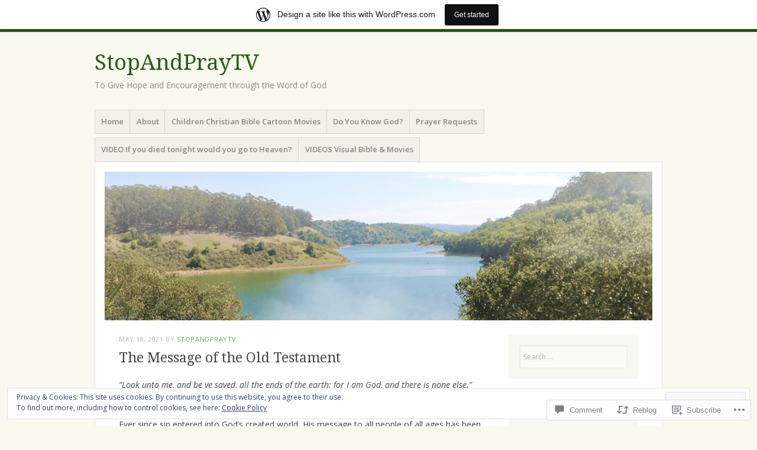

--- FILE ---
content_type: text/html; charset=UTF-8
request_url: https://stopandpraytv.wordpress.com/2021/05/18/the-message-of-the-old-testament-2/
body_size: 26622
content:
<!DOCTYPE html>
<html lang="en">
<head>
<meta charset="UTF-8" />
<meta name="viewport" content="width=device-width" />
<link rel="profile" href="http://gmpg.org/xfn/11" />
<link rel="pingback" href="https://stopandpraytv.wordpress.com/xmlrpc.php" />
<!--[if lt IE 9]>
<script src="https://s0.wp.com/wp-content/themes/pub/misty-lake/js/html5.js?m=1354305289i" type="text/javascript"></script>
<![endif]-->

<title>The Message of the Old Testament &#8211; StopAndPrayTV</title>
<meta name='robots' content='max-image-preview:large' />
<link rel='dns-prefetch' href='//s0.wp.com' />
<link rel='dns-prefetch' href='//widgets.wp.com' />
<link rel='dns-prefetch' href='//wordpress.com' />
<link rel='dns-prefetch' href='//fonts-api.wp.com' />
<link rel='dns-prefetch' href='//af.pubmine.com' />
<link rel="alternate" type="application/rss+xml" title="StopAndPrayTV &raquo; Feed" href="https://stopandpraytv.wordpress.com/feed/" />
<link rel="alternate" type="application/rss+xml" title="StopAndPrayTV &raquo; Comments Feed" href="https://stopandpraytv.wordpress.com/comments/feed/" />
<link rel="alternate" type="application/rss+xml" title="StopAndPrayTV &raquo; The Message of the Old&nbsp;Testament Comments Feed" href="https://stopandpraytv.wordpress.com/2021/05/18/the-message-of-the-old-testament-2/feed/" />
	<script type="text/javascript">
		/* <![CDATA[ */
		function addLoadEvent(func) {
			var oldonload = window.onload;
			if (typeof window.onload != 'function') {
				window.onload = func;
			} else {
				window.onload = function () {
					oldonload();
					func();
				}
			}
		}
		/* ]]> */
	</script>
	<link crossorigin='anonymous' rel='stylesheet' id='all-css-0-1' href='/_static/??-eJx9jNsKAjEMBX/IGhel4oP4Ld1tKN2mF5qU4t+7K6J4wcdJzgz0oqacBJNAbKpQcz4xdG8dCgO25ZuDR0Wmg2AsZAQZWK6E24l5A78DM0oxU3gwcEsQs220uBXXhlUls3zQvyL5gK/unb7mI2X3FKKpAcUnp0ZTYZm+X1b5Es/DUQ/6sDvp/XwDuKdkPw==&cssminify=yes' type='text/css' media='all' />
<style id='wp-emoji-styles-inline-css'>

	img.wp-smiley, img.emoji {
		display: inline !important;
		border: none !important;
		box-shadow: none !important;
		height: 1em !important;
		width: 1em !important;
		margin: 0 0.07em !important;
		vertical-align: -0.1em !important;
		background: none !important;
		padding: 0 !important;
	}
/*# sourceURL=wp-emoji-styles-inline-css */
</style>
<link crossorigin='anonymous' rel='stylesheet' id='all-css-2-1' href='/wp-content/plugins/gutenberg-core/v22.2.0/build/styles/block-library/style.css?m=1764855221i&cssminify=yes' type='text/css' media='all' />
<style id='wp-block-library-inline-css'>
.has-text-align-justify {
	text-align:justify;
}
.has-text-align-justify{text-align:justify;}

/*# sourceURL=wp-block-library-inline-css */
</style><style id='wp-block-paragraph-inline-css'>
.is-small-text{font-size:.875em}.is-regular-text{font-size:1em}.is-large-text{font-size:2.25em}.is-larger-text{font-size:3em}.has-drop-cap:not(:focus):first-letter{float:left;font-size:8.4em;font-style:normal;font-weight:100;line-height:.68;margin:.05em .1em 0 0;text-transform:uppercase}body.rtl .has-drop-cap:not(:focus):first-letter{float:none;margin-left:.1em}p.has-drop-cap.has-background{overflow:hidden}:root :where(p.has-background){padding:1.25em 2.375em}:where(p.has-text-color:not(.has-link-color)) a{color:inherit}p.has-text-align-left[style*="writing-mode:vertical-lr"],p.has-text-align-right[style*="writing-mode:vertical-rl"]{rotate:180deg}
/*# sourceURL=/wp-content/plugins/gutenberg-core/v22.2.0/build/styles/block-library/paragraph/style.css */
</style>
<style id='global-styles-inline-css'>
:root{--wp--preset--aspect-ratio--square: 1;--wp--preset--aspect-ratio--4-3: 4/3;--wp--preset--aspect-ratio--3-4: 3/4;--wp--preset--aspect-ratio--3-2: 3/2;--wp--preset--aspect-ratio--2-3: 2/3;--wp--preset--aspect-ratio--16-9: 16/9;--wp--preset--aspect-ratio--9-16: 9/16;--wp--preset--color--black: #000000;--wp--preset--color--cyan-bluish-gray: #abb8c3;--wp--preset--color--white: #ffffff;--wp--preset--color--pale-pink: #f78da7;--wp--preset--color--vivid-red: #cf2e2e;--wp--preset--color--luminous-vivid-orange: #ff6900;--wp--preset--color--luminous-vivid-amber: #fcb900;--wp--preset--color--light-green-cyan: #7bdcb5;--wp--preset--color--vivid-green-cyan: #00d084;--wp--preset--color--pale-cyan-blue: #8ed1fc;--wp--preset--color--vivid-cyan-blue: #0693e3;--wp--preset--color--vivid-purple: #9b51e0;--wp--preset--gradient--vivid-cyan-blue-to-vivid-purple: linear-gradient(135deg,rgb(6,147,227) 0%,rgb(155,81,224) 100%);--wp--preset--gradient--light-green-cyan-to-vivid-green-cyan: linear-gradient(135deg,rgb(122,220,180) 0%,rgb(0,208,130) 100%);--wp--preset--gradient--luminous-vivid-amber-to-luminous-vivid-orange: linear-gradient(135deg,rgb(252,185,0) 0%,rgb(255,105,0) 100%);--wp--preset--gradient--luminous-vivid-orange-to-vivid-red: linear-gradient(135deg,rgb(255,105,0) 0%,rgb(207,46,46) 100%);--wp--preset--gradient--very-light-gray-to-cyan-bluish-gray: linear-gradient(135deg,rgb(238,238,238) 0%,rgb(169,184,195) 100%);--wp--preset--gradient--cool-to-warm-spectrum: linear-gradient(135deg,rgb(74,234,220) 0%,rgb(151,120,209) 20%,rgb(207,42,186) 40%,rgb(238,44,130) 60%,rgb(251,105,98) 80%,rgb(254,248,76) 100%);--wp--preset--gradient--blush-light-purple: linear-gradient(135deg,rgb(255,206,236) 0%,rgb(152,150,240) 100%);--wp--preset--gradient--blush-bordeaux: linear-gradient(135deg,rgb(254,205,165) 0%,rgb(254,45,45) 50%,rgb(107,0,62) 100%);--wp--preset--gradient--luminous-dusk: linear-gradient(135deg,rgb(255,203,112) 0%,rgb(199,81,192) 50%,rgb(65,88,208) 100%);--wp--preset--gradient--pale-ocean: linear-gradient(135deg,rgb(255,245,203) 0%,rgb(182,227,212) 50%,rgb(51,167,181) 100%);--wp--preset--gradient--electric-grass: linear-gradient(135deg,rgb(202,248,128) 0%,rgb(113,206,126) 100%);--wp--preset--gradient--midnight: linear-gradient(135deg,rgb(2,3,129) 0%,rgb(40,116,252) 100%);--wp--preset--font-size--small: 13px;--wp--preset--font-size--medium: 20px;--wp--preset--font-size--large: 36px;--wp--preset--font-size--x-large: 42px;--wp--preset--font-family--albert-sans: 'Albert Sans', sans-serif;--wp--preset--font-family--alegreya: Alegreya, serif;--wp--preset--font-family--arvo: Arvo, serif;--wp--preset--font-family--bodoni-moda: 'Bodoni Moda', serif;--wp--preset--font-family--bricolage-grotesque: 'Bricolage Grotesque', sans-serif;--wp--preset--font-family--cabin: Cabin, sans-serif;--wp--preset--font-family--chivo: Chivo, sans-serif;--wp--preset--font-family--commissioner: Commissioner, sans-serif;--wp--preset--font-family--cormorant: Cormorant, serif;--wp--preset--font-family--courier-prime: 'Courier Prime', monospace;--wp--preset--font-family--crimson-pro: 'Crimson Pro', serif;--wp--preset--font-family--dm-mono: 'DM Mono', monospace;--wp--preset--font-family--dm-sans: 'DM Sans', sans-serif;--wp--preset--font-family--dm-serif-display: 'DM Serif Display', serif;--wp--preset--font-family--domine: Domine, serif;--wp--preset--font-family--eb-garamond: 'EB Garamond', serif;--wp--preset--font-family--epilogue: Epilogue, sans-serif;--wp--preset--font-family--fahkwang: Fahkwang, sans-serif;--wp--preset--font-family--figtree: Figtree, sans-serif;--wp--preset--font-family--fira-sans: 'Fira Sans', sans-serif;--wp--preset--font-family--fjalla-one: 'Fjalla One', sans-serif;--wp--preset--font-family--fraunces: Fraunces, serif;--wp--preset--font-family--gabarito: Gabarito, system-ui;--wp--preset--font-family--ibm-plex-mono: 'IBM Plex Mono', monospace;--wp--preset--font-family--ibm-plex-sans: 'IBM Plex Sans', sans-serif;--wp--preset--font-family--ibarra-real-nova: 'Ibarra Real Nova', serif;--wp--preset--font-family--instrument-serif: 'Instrument Serif', serif;--wp--preset--font-family--inter: Inter, sans-serif;--wp--preset--font-family--josefin-sans: 'Josefin Sans', sans-serif;--wp--preset--font-family--jost: Jost, sans-serif;--wp--preset--font-family--libre-baskerville: 'Libre Baskerville', serif;--wp--preset--font-family--libre-franklin: 'Libre Franklin', sans-serif;--wp--preset--font-family--literata: Literata, serif;--wp--preset--font-family--lora: Lora, serif;--wp--preset--font-family--merriweather: Merriweather, serif;--wp--preset--font-family--montserrat: Montserrat, sans-serif;--wp--preset--font-family--newsreader: Newsreader, serif;--wp--preset--font-family--noto-sans-mono: 'Noto Sans Mono', sans-serif;--wp--preset--font-family--nunito: Nunito, sans-serif;--wp--preset--font-family--open-sans: 'Open Sans', sans-serif;--wp--preset--font-family--overpass: Overpass, sans-serif;--wp--preset--font-family--pt-serif: 'PT Serif', serif;--wp--preset--font-family--petrona: Petrona, serif;--wp--preset--font-family--piazzolla: Piazzolla, serif;--wp--preset--font-family--playfair-display: 'Playfair Display', serif;--wp--preset--font-family--plus-jakarta-sans: 'Plus Jakarta Sans', sans-serif;--wp--preset--font-family--poppins: Poppins, sans-serif;--wp--preset--font-family--raleway: Raleway, sans-serif;--wp--preset--font-family--roboto: Roboto, sans-serif;--wp--preset--font-family--roboto-slab: 'Roboto Slab', serif;--wp--preset--font-family--rubik: Rubik, sans-serif;--wp--preset--font-family--rufina: Rufina, serif;--wp--preset--font-family--sora: Sora, sans-serif;--wp--preset--font-family--source-sans-3: 'Source Sans 3', sans-serif;--wp--preset--font-family--source-serif-4: 'Source Serif 4', serif;--wp--preset--font-family--space-mono: 'Space Mono', monospace;--wp--preset--font-family--syne: Syne, sans-serif;--wp--preset--font-family--texturina: Texturina, serif;--wp--preset--font-family--urbanist: Urbanist, sans-serif;--wp--preset--font-family--work-sans: 'Work Sans', sans-serif;--wp--preset--spacing--20: 0.44rem;--wp--preset--spacing--30: 0.67rem;--wp--preset--spacing--40: 1rem;--wp--preset--spacing--50: 1.5rem;--wp--preset--spacing--60: 2.25rem;--wp--preset--spacing--70: 3.38rem;--wp--preset--spacing--80: 5.06rem;--wp--preset--shadow--natural: 6px 6px 9px rgba(0, 0, 0, 0.2);--wp--preset--shadow--deep: 12px 12px 50px rgba(0, 0, 0, 0.4);--wp--preset--shadow--sharp: 6px 6px 0px rgba(0, 0, 0, 0.2);--wp--preset--shadow--outlined: 6px 6px 0px -3px rgb(255, 255, 255), 6px 6px rgb(0, 0, 0);--wp--preset--shadow--crisp: 6px 6px 0px rgb(0, 0, 0);}:where(.is-layout-flex){gap: 0.5em;}:where(.is-layout-grid){gap: 0.5em;}body .is-layout-flex{display: flex;}.is-layout-flex{flex-wrap: wrap;align-items: center;}.is-layout-flex > :is(*, div){margin: 0;}body .is-layout-grid{display: grid;}.is-layout-grid > :is(*, div){margin: 0;}:where(.wp-block-columns.is-layout-flex){gap: 2em;}:where(.wp-block-columns.is-layout-grid){gap: 2em;}:where(.wp-block-post-template.is-layout-flex){gap: 1.25em;}:where(.wp-block-post-template.is-layout-grid){gap: 1.25em;}.has-black-color{color: var(--wp--preset--color--black) !important;}.has-cyan-bluish-gray-color{color: var(--wp--preset--color--cyan-bluish-gray) !important;}.has-white-color{color: var(--wp--preset--color--white) !important;}.has-pale-pink-color{color: var(--wp--preset--color--pale-pink) !important;}.has-vivid-red-color{color: var(--wp--preset--color--vivid-red) !important;}.has-luminous-vivid-orange-color{color: var(--wp--preset--color--luminous-vivid-orange) !important;}.has-luminous-vivid-amber-color{color: var(--wp--preset--color--luminous-vivid-amber) !important;}.has-light-green-cyan-color{color: var(--wp--preset--color--light-green-cyan) !important;}.has-vivid-green-cyan-color{color: var(--wp--preset--color--vivid-green-cyan) !important;}.has-pale-cyan-blue-color{color: var(--wp--preset--color--pale-cyan-blue) !important;}.has-vivid-cyan-blue-color{color: var(--wp--preset--color--vivid-cyan-blue) !important;}.has-vivid-purple-color{color: var(--wp--preset--color--vivid-purple) !important;}.has-black-background-color{background-color: var(--wp--preset--color--black) !important;}.has-cyan-bluish-gray-background-color{background-color: var(--wp--preset--color--cyan-bluish-gray) !important;}.has-white-background-color{background-color: var(--wp--preset--color--white) !important;}.has-pale-pink-background-color{background-color: var(--wp--preset--color--pale-pink) !important;}.has-vivid-red-background-color{background-color: var(--wp--preset--color--vivid-red) !important;}.has-luminous-vivid-orange-background-color{background-color: var(--wp--preset--color--luminous-vivid-orange) !important;}.has-luminous-vivid-amber-background-color{background-color: var(--wp--preset--color--luminous-vivid-amber) !important;}.has-light-green-cyan-background-color{background-color: var(--wp--preset--color--light-green-cyan) !important;}.has-vivid-green-cyan-background-color{background-color: var(--wp--preset--color--vivid-green-cyan) !important;}.has-pale-cyan-blue-background-color{background-color: var(--wp--preset--color--pale-cyan-blue) !important;}.has-vivid-cyan-blue-background-color{background-color: var(--wp--preset--color--vivid-cyan-blue) !important;}.has-vivid-purple-background-color{background-color: var(--wp--preset--color--vivid-purple) !important;}.has-black-border-color{border-color: var(--wp--preset--color--black) !important;}.has-cyan-bluish-gray-border-color{border-color: var(--wp--preset--color--cyan-bluish-gray) !important;}.has-white-border-color{border-color: var(--wp--preset--color--white) !important;}.has-pale-pink-border-color{border-color: var(--wp--preset--color--pale-pink) !important;}.has-vivid-red-border-color{border-color: var(--wp--preset--color--vivid-red) !important;}.has-luminous-vivid-orange-border-color{border-color: var(--wp--preset--color--luminous-vivid-orange) !important;}.has-luminous-vivid-amber-border-color{border-color: var(--wp--preset--color--luminous-vivid-amber) !important;}.has-light-green-cyan-border-color{border-color: var(--wp--preset--color--light-green-cyan) !important;}.has-vivid-green-cyan-border-color{border-color: var(--wp--preset--color--vivid-green-cyan) !important;}.has-pale-cyan-blue-border-color{border-color: var(--wp--preset--color--pale-cyan-blue) !important;}.has-vivid-cyan-blue-border-color{border-color: var(--wp--preset--color--vivid-cyan-blue) !important;}.has-vivid-purple-border-color{border-color: var(--wp--preset--color--vivid-purple) !important;}.has-vivid-cyan-blue-to-vivid-purple-gradient-background{background: var(--wp--preset--gradient--vivid-cyan-blue-to-vivid-purple) !important;}.has-light-green-cyan-to-vivid-green-cyan-gradient-background{background: var(--wp--preset--gradient--light-green-cyan-to-vivid-green-cyan) !important;}.has-luminous-vivid-amber-to-luminous-vivid-orange-gradient-background{background: var(--wp--preset--gradient--luminous-vivid-amber-to-luminous-vivid-orange) !important;}.has-luminous-vivid-orange-to-vivid-red-gradient-background{background: var(--wp--preset--gradient--luminous-vivid-orange-to-vivid-red) !important;}.has-very-light-gray-to-cyan-bluish-gray-gradient-background{background: var(--wp--preset--gradient--very-light-gray-to-cyan-bluish-gray) !important;}.has-cool-to-warm-spectrum-gradient-background{background: var(--wp--preset--gradient--cool-to-warm-spectrum) !important;}.has-blush-light-purple-gradient-background{background: var(--wp--preset--gradient--blush-light-purple) !important;}.has-blush-bordeaux-gradient-background{background: var(--wp--preset--gradient--blush-bordeaux) !important;}.has-luminous-dusk-gradient-background{background: var(--wp--preset--gradient--luminous-dusk) !important;}.has-pale-ocean-gradient-background{background: var(--wp--preset--gradient--pale-ocean) !important;}.has-electric-grass-gradient-background{background: var(--wp--preset--gradient--electric-grass) !important;}.has-midnight-gradient-background{background: var(--wp--preset--gradient--midnight) !important;}.has-small-font-size{font-size: var(--wp--preset--font-size--small) !important;}.has-medium-font-size{font-size: var(--wp--preset--font-size--medium) !important;}.has-large-font-size{font-size: var(--wp--preset--font-size--large) !important;}.has-x-large-font-size{font-size: var(--wp--preset--font-size--x-large) !important;}.has-albert-sans-font-family{font-family: var(--wp--preset--font-family--albert-sans) !important;}.has-alegreya-font-family{font-family: var(--wp--preset--font-family--alegreya) !important;}.has-arvo-font-family{font-family: var(--wp--preset--font-family--arvo) !important;}.has-bodoni-moda-font-family{font-family: var(--wp--preset--font-family--bodoni-moda) !important;}.has-bricolage-grotesque-font-family{font-family: var(--wp--preset--font-family--bricolage-grotesque) !important;}.has-cabin-font-family{font-family: var(--wp--preset--font-family--cabin) !important;}.has-chivo-font-family{font-family: var(--wp--preset--font-family--chivo) !important;}.has-commissioner-font-family{font-family: var(--wp--preset--font-family--commissioner) !important;}.has-cormorant-font-family{font-family: var(--wp--preset--font-family--cormorant) !important;}.has-courier-prime-font-family{font-family: var(--wp--preset--font-family--courier-prime) !important;}.has-crimson-pro-font-family{font-family: var(--wp--preset--font-family--crimson-pro) !important;}.has-dm-mono-font-family{font-family: var(--wp--preset--font-family--dm-mono) !important;}.has-dm-sans-font-family{font-family: var(--wp--preset--font-family--dm-sans) !important;}.has-dm-serif-display-font-family{font-family: var(--wp--preset--font-family--dm-serif-display) !important;}.has-domine-font-family{font-family: var(--wp--preset--font-family--domine) !important;}.has-eb-garamond-font-family{font-family: var(--wp--preset--font-family--eb-garamond) !important;}.has-epilogue-font-family{font-family: var(--wp--preset--font-family--epilogue) !important;}.has-fahkwang-font-family{font-family: var(--wp--preset--font-family--fahkwang) !important;}.has-figtree-font-family{font-family: var(--wp--preset--font-family--figtree) !important;}.has-fira-sans-font-family{font-family: var(--wp--preset--font-family--fira-sans) !important;}.has-fjalla-one-font-family{font-family: var(--wp--preset--font-family--fjalla-one) !important;}.has-fraunces-font-family{font-family: var(--wp--preset--font-family--fraunces) !important;}.has-gabarito-font-family{font-family: var(--wp--preset--font-family--gabarito) !important;}.has-ibm-plex-mono-font-family{font-family: var(--wp--preset--font-family--ibm-plex-mono) !important;}.has-ibm-plex-sans-font-family{font-family: var(--wp--preset--font-family--ibm-plex-sans) !important;}.has-ibarra-real-nova-font-family{font-family: var(--wp--preset--font-family--ibarra-real-nova) !important;}.has-instrument-serif-font-family{font-family: var(--wp--preset--font-family--instrument-serif) !important;}.has-inter-font-family{font-family: var(--wp--preset--font-family--inter) !important;}.has-josefin-sans-font-family{font-family: var(--wp--preset--font-family--josefin-sans) !important;}.has-jost-font-family{font-family: var(--wp--preset--font-family--jost) !important;}.has-libre-baskerville-font-family{font-family: var(--wp--preset--font-family--libre-baskerville) !important;}.has-libre-franklin-font-family{font-family: var(--wp--preset--font-family--libre-franklin) !important;}.has-literata-font-family{font-family: var(--wp--preset--font-family--literata) !important;}.has-lora-font-family{font-family: var(--wp--preset--font-family--lora) !important;}.has-merriweather-font-family{font-family: var(--wp--preset--font-family--merriweather) !important;}.has-montserrat-font-family{font-family: var(--wp--preset--font-family--montserrat) !important;}.has-newsreader-font-family{font-family: var(--wp--preset--font-family--newsreader) !important;}.has-noto-sans-mono-font-family{font-family: var(--wp--preset--font-family--noto-sans-mono) !important;}.has-nunito-font-family{font-family: var(--wp--preset--font-family--nunito) !important;}.has-open-sans-font-family{font-family: var(--wp--preset--font-family--open-sans) !important;}.has-overpass-font-family{font-family: var(--wp--preset--font-family--overpass) !important;}.has-pt-serif-font-family{font-family: var(--wp--preset--font-family--pt-serif) !important;}.has-petrona-font-family{font-family: var(--wp--preset--font-family--petrona) !important;}.has-piazzolla-font-family{font-family: var(--wp--preset--font-family--piazzolla) !important;}.has-playfair-display-font-family{font-family: var(--wp--preset--font-family--playfair-display) !important;}.has-plus-jakarta-sans-font-family{font-family: var(--wp--preset--font-family--plus-jakarta-sans) !important;}.has-poppins-font-family{font-family: var(--wp--preset--font-family--poppins) !important;}.has-raleway-font-family{font-family: var(--wp--preset--font-family--raleway) !important;}.has-roboto-font-family{font-family: var(--wp--preset--font-family--roboto) !important;}.has-roboto-slab-font-family{font-family: var(--wp--preset--font-family--roboto-slab) !important;}.has-rubik-font-family{font-family: var(--wp--preset--font-family--rubik) !important;}.has-rufina-font-family{font-family: var(--wp--preset--font-family--rufina) !important;}.has-sora-font-family{font-family: var(--wp--preset--font-family--sora) !important;}.has-source-sans-3-font-family{font-family: var(--wp--preset--font-family--source-sans-3) !important;}.has-source-serif-4-font-family{font-family: var(--wp--preset--font-family--source-serif-4) !important;}.has-space-mono-font-family{font-family: var(--wp--preset--font-family--space-mono) !important;}.has-syne-font-family{font-family: var(--wp--preset--font-family--syne) !important;}.has-texturina-font-family{font-family: var(--wp--preset--font-family--texturina) !important;}.has-urbanist-font-family{font-family: var(--wp--preset--font-family--urbanist) !important;}.has-work-sans-font-family{font-family: var(--wp--preset--font-family--work-sans) !important;}
/*# sourceURL=global-styles-inline-css */
</style>

<style id='classic-theme-styles-inline-css'>
/*! This file is auto-generated */
.wp-block-button__link{color:#fff;background-color:#32373c;border-radius:9999px;box-shadow:none;text-decoration:none;padding:calc(.667em + 2px) calc(1.333em + 2px);font-size:1.125em}.wp-block-file__button{background:#32373c;color:#fff;text-decoration:none}
/*# sourceURL=/wp-includes/css/classic-themes.min.css */
</style>
<link crossorigin='anonymous' rel='stylesheet' id='all-css-4-1' href='/_static/??[base64]/f/NV/HKZh/BzH99MVEMJ9yw==&cssminify=yes' type='text/css' media='all' />
<link rel='stylesheet' id='verbum-gutenberg-css-css' href='https://widgets.wp.com/verbum-block-editor/block-editor.css?ver=1738686361' media='all' />
<link crossorigin='anonymous' rel='stylesheet' id='all-css-6-1' href='/_static/??/wp-content/mu-plugins/comment-likes/css/comment-likes.css,/i/noticons/noticons.css,/wp-content/themes/pub/misty-lake/style.css?m=1741693338j&cssminify=yes' type='text/css' media='all' />
<link rel='stylesheet' id='mistylake-open-sans-css' href='https://fonts-api.wp.com/css?family=Open+Sans:300,300italic,400,400italic,600,600italic,700,700italic&#038;subset=latin,latin-ext' media='all' />
<link rel='stylesheet' id='mistylake-droid-serif-css' href='https://fonts-api.wp.com/css?family=Droid+Serif%3A400%2C400italic%2C400bold&#038;subset=latin&#038;ver=6.9-RC2-61304' media='all' />
<link crossorigin='anonymous' rel='stylesheet' id='all-css-12-1' href='/_static/??-eJzTLy/QTc7PK0nNK9HPLdUtyClNz8wr1i9KTcrJTwcy0/WTi5G5ekCujj52Temp+bo5+cmJJZn5eSgc3bScxMwikFb7XFtDE1NLExMLc0OTLACohS2q&cssminify=yes' type='text/css' media='all' />
<link crossorigin='anonymous' rel='stylesheet' id='print-css-13-1' href='/wp-content/mu-plugins/global-print/global-print.css?m=1465851035i&cssminify=yes' type='text/css' media='print' />
<style id='jetpack-global-styles-frontend-style-inline-css'>
:root { --font-headings: unset; --font-base: unset; --font-headings-default: -apple-system,BlinkMacSystemFont,"Segoe UI",Roboto,Oxygen-Sans,Ubuntu,Cantarell,"Helvetica Neue",sans-serif; --font-base-default: -apple-system,BlinkMacSystemFont,"Segoe UI",Roboto,Oxygen-Sans,Ubuntu,Cantarell,"Helvetica Neue",sans-serif;}
/*# sourceURL=jetpack-global-styles-frontend-style-inline-css */
</style>
<link crossorigin='anonymous' rel='stylesheet' id='all-css-16-1' href='/_static/??-eJyNjcsKAjEMRX/IGtQZBxfip0hMS9sxTYppGfx7H7gRN+7ugcs5sFRHKi1Ig9Jd5R6zGMyhVaTrh8G6QFHfORhYwlvw6P39PbPENZmt4G/ROQuBKWVkxxrVvuBH1lIoz2waILJekF+HUzlupnG3nQ77YZwfuRJIaQ==&cssminify=yes' type='text/css' media='all' />
<script type="text/javascript" id="jetpack_related-posts-js-extra">
/* <![CDATA[ */
var related_posts_js_options = {"post_heading":"h4"};
//# sourceURL=jetpack_related-posts-js-extra
/* ]]> */
</script>
<script type="text/javascript" id="wpcom-actionbar-placeholder-js-extra">
/* <![CDATA[ */
var actionbardata = {"siteID":"42891059","postID":"81841","siteURL":"https://stopandpraytv.wordpress.com","xhrURL":"https://stopandpraytv.wordpress.com/wp-admin/admin-ajax.php","nonce":"6dfe660a43","isLoggedIn":"","statusMessage":"","subsEmailDefault":"instantly","proxyScriptUrl":"https://s0.wp.com/wp-content/js/wpcom-proxy-request.js?m=1513050504i&amp;ver=20211021","shortlink":"https://wp.me/p2TXVh-li1","i18n":{"followedText":"New posts from this site will now appear in your \u003Ca href=\"https://wordpress.com/reader\"\u003EReader\u003C/a\u003E","foldBar":"Collapse this bar","unfoldBar":"Expand this bar","shortLinkCopied":"Shortlink copied to clipboard."}};
//# sourceURL=wpcom-actionbar-placeholder-js-extra
/* ]]> */
</script>
<script type="text/javascript" id="jetpack-mu-wpcom-settings-js-before">
/* <![CDATA[ */
var JETPACK_MU_WPCOM_SETTINGS = {"assetsUrl":"https://s0.wp.com/wp-content/mu-plugins/jetpack-mu-wpcom-plugin/sun/jetpack_vendor/automattic/jetpack-mu-wpcom/src/build/"};
//# sourceURL=jetpack-mu-wpcom-settings-js-before
/* ]]> */
</script>
<script crossorigin='anonymous' type='text/javascript'  src='/_static/??-eJx1j1EKwjAQRC/kdq1Q2h/xKFKTEBKTTcwm1t7eFKtU0K9hmOENg1MEESgryugLRFe0IUarchzFdfXIhfBsSOClGCcxKTdmJSEGzvztGm+osbzDDdfWjssQU3jM76zCXJGKl9DeikrzKlvA3xJ4o1Md/bV2cUF/fkwhyVEyCDcyv0DCR7wfFgEKBFrGVBEnf2z7rtu3bT8M9gk9l2bI'></script>
<script type="text/javascript" id="rlt-proxy-js-after">
/* <![CDATA[ */
	rltInitialize( {"token":null,"iframeOrigins":["https:\/\/widgets.wp.com"]} );
//# sourceURL=rlt-proxy-js-after
/* ]]> */
</script>
<link rel="EditURI" type="application/rsd+xml" title="RSD" href="https://stopandpraytv.wordpress.com/xmlrpc.php?rsd" />
<meta name="generator" content="WordPress.com" />
<link rel="canonical" href="https://stopandpraytv.wordpress.com/2021/05/18/the-message-of-the-old-testament-2/" />
<link rel='shortlink' href='https://wp.me/p2TXVh-li1' />
<link rel="alternate" type="application/json+oembed" href="https://public-api.wordpress.com/oembed/?format=json&amp;url=https%3A%2F%2Fstopandpraytv.wordpress.com%2F2021%2F05%2F18%2Fthe-message-of-the-old-testament-2%2F&amp;for=wpcom-auto-discovery" /><link rel="alternate" type="application/xml+oembed" href="https://public-api.wordpress.com/oembed/?format=xml&amp;url=https%3A%2F%2Fstopandpraytv.wordpress.com%2F2021%2F05%2F18%2Fthe-message-of-the-old-testament-2%2F&amp;for=wpcom-auto-discovery" />
<!-- Jetpack Open Graph Tags -->
<meta property="og:type" content="article" />
<meta property="og:title" content="The Message of the Old Testament" />
<meta property="og:url" content="https://stopandpraytv.wordpress.com/2021/05/18/the-message-of-the-old-testament-2/" />
<meta property="og:description" content="“Look unto me, and be ye saved, all the ends of the earth: for I am God, and there is none else.” (Isaiah 45:22) Ever since sin entered into God’s created world, His message to all people of all ag…" />
<meta property="article:published_time" content="2021-05-19T00:11:00+00:00" />
<meta property="article:modified_time" content="2021-05-18T22:09:39+00:00" />
<meta property="og:site_name" content="StopAndPrayTV" />
<meta property="og:image" content="https://secure.gravatar.com/blavatar/8f27ef330c1a135544db1262576ccfb0d6fe4b8c788bb0ed59d58b8c185ed820?s=200&#038;ts=1768619926" />
<meta property="og:image:width" content="200" />
<meta property="og:image:height" content="200" />
<meta property="og:image:alt" content="" />
<meta property="og:locale" content="en_US" />
<meta property="fb:app_id" content="249643311490" />
<meta property="article:publisher" content="https://www.facebook.com/WordPresscom" />
<meta name="twitter:creator" content="@StopAndPrayTV" />
<meta name="twitter:site" content="@StopAndPrayTV" />
<meta name="twitter:text:title" content="The Message of the Old&nbsp;Testament" />
<meta name="twitter:image" content="https://secure.gravatar.com/blavatar/8f27ef330c1a135544db1262576ccfb0d6fe4b8c788bb0ed59d58b8c185ed820?s=240" />
<meta name="twitter:card" content="summary" />

<!-- End Jetpack Open Graph Tags -->
<link rel="shortcut icon" type="image/x-icon" href="https://secure.gravatar.com/blavatar/8f27ef330c1a135544db1262576ccfb0d6fe4b8c788bb0ed59d58b8c185ed820?s=32" sizes="16x16" />
<link rel="icon" type="image/x-icon" href="https://secure.gravatar.com/blavatar/8f27ef330c1a135544db1262576ccfb0d6fe4b8c788bb0ed59d58b8c185ed820?s=32" sizes="16x16" />
<link rel="apple-touch-icon" href="https://secure.gravatar.com/blavatar/8f27ef330c1a135544db1262576ccfb0d6fe4b8c788bb0ed59d58b8c185ed820?s=114" />
<link rel='openid.server' href='https://stopandpraytv.wordpress.com/?openidserver=1' />
<link rel='openid.delegate' href='https://stopandpraytv.wordpress.com/' />
<link rel="search" type="application/opensearchdescription+xml" href="https://stopandpraytv.wordpress.com/osd.xml" title="StopAndPrayTV" />
<link rel="search" type="application/opensearchdescription+xml" href="https://s1.wp.com/opensearch.xml" title="WordPress.com" />
		<style type="text/css">
			.recentcomments a {
				display: inline !important;
				padding: 0 !important;
				margin: 0 !important;
			}

			table.recentcommentsavatartop img.avatar, table.recentcommentsavatarend img.avatar {
				border: 0px;
				margin: 0;
			}

			table.recentcommentsavatartop a, table.recentcommentsavatarend a {
				border: 0px !important;
				background-color: transparent !important;
			}

			td.recentcommentsavatarend, td.recentcommentsavatartop {
				padding: 0px 0px 1px 0px;
				margin: 0px;
			}

			td.recentcommentstextend {
				border: none !important;
				padding: 0px 0px 2px 10px;
			}

			.rtl td.recentcommentstextend {
				padding: 0px 10px 2px 0px;
			}

			td.recentcommentstexttop {
				border: none;
				padding: 0px 0px 0px 10px;
			}

			.rtl td.recentcommentstexttop {
				padding: 0px 10px 0px 0px;
			}
		</style>
		<meta name="description" content="“Look unto me, and be ye saved, all the ends of the earth: for I am God, and there is none else.” (Isaiah 45:22) Ever since sin entered into God’s created world, His message to all people of all ages has been the same. At the time of the curse, God prophesied that there soon&hellip;" />
<script type="text/javascript">
/* <![CDATA[ */
var wa_client = {}; wa_client.cmd = []; wa_client.config = { 'blog_id': 42891059, 'blog_language': 'en', 'is_wordads': false, 'hosting_type': 0, 'afp_account_id': null, 'afp_host_id': 5038568878849053, 'theme': 'pub/misty-lake', '_': { 'title': 'Advertisement', 'privacy_settings': 'Privacy Settings' }, 'formats': [ 'inline', 'belowpost', 'bottom_sticky', 'sidebar_sticky_right', 'sidebar', 'gutenberg_rectangle', 'gutenberg_leaderboard', 'gutenberg_mobile_leaderboard', 'gutenberg_skyscraper' ] };
/* ]]> */
</script>
		<script type="text/javascript">

			window.doNotSellCallback = function() {

				var linkElements = [
					'a[href="https://wordpress.com/?ref=footer_blog"]',
					'a[href="https://wordpress.com/?ref=footer_website"]',
					'a[href="https://wordpress.com/?ref=vertical_footer"]',
					'a[href^="https://wordpress.com/?ref=footer_segment_"]',
				].join(',');

				var dnsLink = document.createElement( 'a' );
				dnsLink.href = 'https://wordpress.com/advertising-program-optout/';
				dnsLink.classList.add( 'do-not-sell-link' );
				dnsLink.rel = 'nofollow';
				dnsLink.style.marginLeft = '0.5em';
				dnsLink.textContent = 'Do Not Sell or Share My Personal Information';

				var creditLinks = document.querySelectorAll( linkElements );

				if ( 0 === creditLinks.length ) {
					return false;
				}

				Array.prototype.forEach.call( creditLinks, function( el ) {
					el.insertAdjacentElement( 'afterend', dnsLink );
				});

				return true;
			};

		</script>
		<script type="text/javascript">
	window.google_analytics_uacct = "UA-52447-2";
</script>

<script type="text/javascript">
	var _gaq = _gaq || [];
	_gaq.push(['_setAccount', 'UA-52447-2']);
	_gaq.push(['_gat._anonymizeIp']);
	_gaq.push(['_setDomainName', 'wordpress.com']);
	_gaq.push(['_initData']);
	_gaq.push(['_trackPageview']);

	(function() {
		var ga = document.createElement('script'); ga.type = 'text/javascript'; ga.async = true;
		ga.src = ('https:' == document.location.protocol ? 'https://ssl' : 'http://www') + '.google-analytics.com/ga.js';
		(document.getElementsByTagName('head')[0] || document.getElementsByTagName('body')[0]).appendChild(ga);
	})();
</script>
<link crossorigin='anonymous' rel='stylesheet' id='all-css-2-3' href='/wp-content/mu-plugins/jetpack-plugin/sun/_inc/build/subscriptions/subscriptions.min.css?m=1753981412i&cssminify=yes' type='text/css' media='all' />
</head>

<body class="wp-singular post-template-default single single-post postid-81841 single-format-standard wp-theme-pubmisty-lake customizer-styles-applied jetpack-reblog-enabled has-marketing-bar has-marketing-bar-theme-misty-lake">
<div id="page" class="hfeed site">
		<header id="masthead" class="site-header" role="banner">
		<div class="site-branding">
			<h1 class="site-title"><a href="https://stopandpraytv.wordpress.com/" title="StopAndPrayTV" rel="home">StopAndPrayTV</a></h1>
			<h2 class="site-description">To Give Hope and Encouragement through the Word of God</h2>
		</div>

		<nav id="nav" role="navigation" class="site-navigation main-navigation">
			<h1 class="assistive-text screen-reader-text">Menu</h1>
			<div class="assistive-text skip-link screen-reader-text"><a href="#content" title="Skip to content">Skip to content</a></div>

			<div class="menu"><ul>
<li ><a href="https://stopandpraytv.wordpress.com/">Home</a></li><li class="page_item page-item-2"><a href="https://stopandpraytv.wordpress.com/about/">About</a></li>
<li class="page_item page-item-11492"><a href="https://stopandpraytv.wordpress.com/children-christian-bible-cartoon-movies/">Children Christian Bible Cartoon&nbsp;Movies</a></li>
<li class="page_item page-item-6976"><a href="https://stopandpraytv.wordpress.com/do-you-know-god/">Do You Know&nbsp;God?</a></li>
<li class="page_item page-item-250"><a href="https://stopandpraytv.wordpress.com/prayer-requests/">Prayer Requests</a></li>
<li class="page_item page-item-74052"><a href="https://stopandpraytv.wordpress.com/video-if-you-died-tonight-would-you-go-to-heaven/">VIDEO If you died tonight would you go to&nbsp;Heaven?</a></li>
<li class="page_item page-item-330"><a href="https://stopandpraytv.wordpress.com/videos-visual-bible-movies/">VIDEOS Visual Bible &amp;&nbsp;Movies</a></li>
</ul></div>
		</nav><!-- .site-navigation .main-navigation -->
	</header><!-- #masthead .site-header -->

	<div id="main" class="site-main">

					<div class="header-image">
				<a href="https://stopandpraytv.wordpress.com/" title="StopAndPrayTV" rel="home">
					<img src="https://s0.wp.com/wp-content/themes/pub/misty-lake/images/header.jpg?m=1391151613i" width="1015" height="276" alt="" />
				</a>
			</div>
		
	<div id="primary" class="content-area">
		<div id="content" class="site-content" role="main">

		
			
<article id="post-81841" class="post-81841 post type-post status-publish format-standard hentry category-uncategorized tag-bible tag-christian tag-discipleship tag-god-2 tag-gods-word tag-gospel tag-jesus">
	<header class="entry-header">
		<div class="entry-meta">
			<a href="https://stopandpraytv.wordpress.com/2021/05/18/the-message-of-the-old-testament-2/" title="5:11 pm" rel="bookmark"><time class="entry-date" datetime="2021-05-18T17:11:00-07:00" pubdate>May 18, 2021</time></a><span class="byline"> by <span class="author vcard"><a class="url fn n" href="https://stopandpraytv.wordpress.com/author/stopandpraytv/" title="View all posts by StopAndPrayTV" rel="author">StopAndPrayTV</a></span></span>		</div><!-- .entry-meta -->
		<h1 class="entry-title">The Message of the Old&nbsp;Testament</h1>	</header><!-- .entry-header -->

	<div class="entry-content">
		
<p><em>“Look unto me, and be ye saved, all the ends of the earth: for I am God, and there is none else.” (Isaiah 45:22)</em></p>



<p>Ever since sin entered into God’s created world, His message to all people of all ages has been the same. At the time of the curse, God prophesied that there soon would be a coming Redeemer—the seed of the woman who would crush the head of the serpent, although the Redeemer Himself would be made to suffer in order to do away with the effects of sin (Genesis 3:15). “For the life of the flesh is in the blood: and I have given it to you upon the altar to make an atonement for your souls: for it is the blood that maketh an atonement for the soul” (Leviticus 17:11).</p>



<p>God repeatedly warned the people of His hatred of sin and wickedness (see, for example, Psalm 5:4-6; Proverbs 6:16-19), but He recognized that humankind was totally incapable of measuring up to His standard of perfection. That great statement of righteous requirements, the Ten Commandments, demonstrated the utter impossibility of complete compliance (Exodus 20; Psalm 14; etc.). Conversely, God repeatedly extended His invitation to be rescued from sin and its effects and its necessary judgment by confidence in His plan for mankind. In our text, we see that “all the ends of the earth” have the opportunity to be “saved.” “Surely, shall one say, in the LORD have I righteousness and strength: even to him shall men come” (Isaiah 45:24).</p>



<p>This plan of God focuses on the promised Redeemer who would come to buy back humanity from its enslavement to sin. “A virgin shall conceive, and bear a son, and shall call his name Immanuel” (Isaiah 7:14). “He was wounded for our transgressions, he was bruised for our iniquities:&#8230;and the LORD hath laid on him the iniquity of us all” (Isaiah 53:5-6). JDM</p>
<div id="atatags-370373-696aff96d5694">
		<script type="text/javascript">
			__ATA = window.__ATA || {};
			__ATA.cmd = window.__ATA.cmd || [];
			__ATA.cmd.push(function() {
				__ATA.initVideoSlot('atatags-370373-696aff96d5694', {
					sectionId: '370373',
					format: 'inread'
				});
			});
		</script>
	</div><span id="wordads-inline-marker" style="display: none;"></span><div id="jp-post-flair" class="sharedaddy sd-like-enabled sd-sharing-enabled"><div class="sharedaddy sd-sharing-enabled"><div class="robots-nocontent sd-block sd-social sd-social-icon-text sd-sharing"><h3 class="sd-title">Share this:</h3><div class="sd-content"><ul><li class="share-twitter"><a rel="nofollow noopener noreferrer"
				data-shared="sharing-twitter-81841"
				class="share-twitter sd-button share-icon"
				href="https://stopandpraytv.wordpress.com/2021/05/18/the-message-of-the-old-testament-2/?share=twitter"
				target="_blank"
				aria-labelledby="sharing-twitter-81841"
				>
				<span id="sharing-twitter-81841" hidden>Share on X (Opens in new window)</span>
				<span>X</span>
			</a></li><li class="share-facebook"><a rel="nofollow noopener noreferrer"
				data-shared="sharing-facebook-81841"
				class="share-facebook sd-button share-icon"
				href="https://stopandpraytv.wordpress.com/2021/05/18/the-message-of-the-old-testament-2/?share=facebook"
				target="_blank"
				aria-labelledby="sharing-facebook-81841"
				>
				<span id="sharing-facebook-81841" hidden>Share on Facebook (Opens in new window)</span>
				<span>Facebook</span>
			</a></li><li class="share-pinterest"><a rel="nofollow noopener noreferrer"
				data-shared="sharing-pinterest-81841"
				class="share-pinterest sd-button share-icon"
				href="https://stopandpraytv.wordpress.com/2021/05/18/the-message-of-the-old-testament-2/?share=pinterest"
				target="_blank"
				aria-labelledby="sharing-pinterest-81841"
				>
				<span id="sharing-pinterest-81841" hidden>Share on Pinterest (Opens in new window)</span>
				<span>Pinterest</span>
			</a></li><li class="share-print"><a rel="nofollow noopener noreferrer"
				data-shared="sharing-print-81841"
				class="share-print sd-button share-icon"
				href="https://stopandpraytv.wordpress.com/2021/05/18/the-message-of-the-old-testament-2/#print?share=print"
				target="_blank"
				aria-labelledby="sharing-print-81841"
				>
				<span id="sharing-print-81841" hidden>Print (Opens in new window)</span>
				<span>Print</span>
			</a></li><li class="share-jetpack-whatsapp"><a rel="nofollow noopener noreferrer"
				data-shared="sharing-whatsapp-81841"
				class="share-jetpack-whatsapp sd-button share-icon"
				href="https://stopandpraytv.wordpress.com/2021/05/18/the-message-of-the-old-testament-2/?share=jetpack-whatsapp"
				target="_blank"
				aria-labelledby="sharing-whatsapp-81841"
				>
				<span id="sharing-whatsapp-81841" hidden>Share on WhatsApp (Opens in new window)</span>
				<span>WhatsApp</span>
			</a></li><li class="share-email"><a rel="nofollow noopener noreferrer"
				data-shared="sharing-email-81841"
				class="share-email sd-button share-icon"
				href="mailto:?subject=%5BShared%20Post%5D%20The%20Message%20of%20the%20Old%20Testament&#038;body=https%3A%2F%2Fstopandpraytv.wordpress.com%2F2021%2F05%2F18%2Fthe-message-of-the-old-testament-2%2F&#038;share=email"
				target="_blank"
				aria-labelledby="sharing-email-81841"
				data-email-share-error-title="Do you have email set up?" data-email-share-error-text="If you&#039;re having problems sharing via email, you might not have email set up for your browser. You may need to create a new email yourself." data-email-share-nonce="d9a511d70c" data-email-share-track-url="https://stopandpraytv.wordpress.com/2021/05/18/the-message-of-the-old-testament-2/?share=email">
				<span id="sharing-email-81841" hidden>Email a link to a friend (Opens in new window)</span>
				<span>Email</span>
			</a></li><li class="share-reddit"><a rel="nofollow noopener noreferrer"
				data-shared="sharing-reddit-81841"
				class="share-reddit sd-button share-icon"
				href="https://stopandpraytv.wordpress.com/2021/05/18/the-message-of-the-old-testament-2/?share=reddit"
				target="_blank"
				aria-labelledby="sharing-reddit-81841"
				>
				<span id="sharing-reddit-81841" hidden>Share on Reddit (Opens in new window)</span>
				<span>Reddit</span>
			</a></li><li class="share-linkedin"><a rel="nofollow noopener noreferrer"
				data-shared="sharing-linkedin-81841"
				class="share-linkedin sd-button share-icon"
				href="https://stopandpraytv.wordpress.com/2021/05/18/the-message-of-the-old-testament-2/?share=linkedin"
				target="_blank"
				aria-labelledby="sharing-linkedin-81841"
				>
				<span id="sharing-linkedin-81841" hidden>Share on LinkedIn (Opens in new window)</span>
				<span>LinkedIn</span>
			</a></li><li class="share-telegram"><a rel="nofollow noopener noreferrer"
				data-shared="sharing-telegram-81841"
				class="share-telegram sd-button share-icon"
				href="https://stopandpraytv.wordpress.com/2021/05/18/the-message-of-the-old-testament-2/?share=telegram"
				target="_blank"
				aria-labelledby="sharing-telegram-81841"
				>
				<span id="sharing-telegram-81841" hidden>Share on Telegram (Opens in new window)</span>
				<span>Telegram</span>
			</a></li><li class="share-x"><a rel="nofollow noopener noreferrer"
				data-shared="sharing-x-81841"
				class="share-x sd-button share-icon"
				href="https://stopandpraytv.wordpress.com/2021/05/18/the-message-of-the-old-testament-2/?share=x"
				target="_blank"
				aria-labelledby="sharing-x-81841"
				>
				<span id="sharing-x-81841" hidden>Share on X (Opens in new window)</span>
				<span>X</span>
			</a></li><li class="share-tumblr"><a rel="nofollow noopener noreferrer"
				data-shared="sharing-tumblr-81841"
				class="share-tumblr sd-button share-icon"
				href="https://stopandpraytv.wordpress.com/2021/05/18/the-message-of-the-old-testament-2/?share=tumblr"
				target="_blank"
				aria-labelledby="sharing-tumblr-81841"
				>
				<span id="sharing-tumblr-81841" hidden>Share on Tumblr (Opens in new window)</span>
				<span>Tumblr</span>
			</a></li><li class="share-pocket"><a rel="nofollow noopener noreferrer"
				data-shared="sharing-pocket-81841"
				class="share-pocket sd-button share-icon"
				href="https://stopandpraytv.wordpress.com/2021/05/18/the-message-of-the-old-testament-2/?share=pocket"
				target="_blank"
				aria-labelledby="sharing-pocket-81841"
				>
				<span id="sharing-pocket-81841" hidden>Share on Pocket (Opens in new window)</span>
				<span>Pocket</span>
			</a></li><li class="share-end"></li></ul></div></div></div><div class='sharedaddy sd-block sd-like jetpack-likes-widget-wrapper jetpack-likes-widget-unloaded' id='like-post-wrapper-42891059-81841-696aff96d5f26' data-src='//widgets.wp.com/likes/index.html?ver=20260117#blog_id=42891059&amp;post_id=81841&amp;origin=stopandpraytv.wordpress.com&amp;obj_id=42891059-81841-696aff96d5f26' data-name='like-post-frame-42891059-81841-696aff96d5f26' data-title='Like or Reblog'><div class='likes-widget-placeholder post-likes-widget-placeholder' style='height: 55px;'><span class='button'><span>Like</span></span> <span class='loading'>Loading...</span></div><span class='sd-text-color'></span><a class='sd-link-color'></a></div>
<div id='jp-relatedposts' class='jp-relatedposts' >
	<h3 class="jp-relatedposts-headline"><em>Related</em></h3>
</div></div>			</div><!-- .entry-content -->

	<footer class="entry-meta">
		This entry was tagged <a href="https://stopandpraytv.wordpress.com/tag/bible/" rel="tag">Bible</a>, <a href="https://stopandpraytv.wordpress.com/tag/christian/" rel="tag">Christian</a>, <a href="https://stopandpraytv.wordpress.com/tag/discipleship/" rel="tag">Discipleship</a>, <a href="https://stopandpraytv.wordpress.com/tag/god-2/" rel="tag">God</a>, <a href="https://stopandpraytv.wordpress.com/tag/gods-word/" rel="tag">God’s Word</a>, <a href="https://stopandpraytv.wordpress.com/tag/gospel/" rel="tag">gospel</a>, <a href="https://stopandpraytv.wordpress.com/tag/jesus/" rel="tag">Jesus</a>. Bookmark the <a href="https://stopandpraytv.wordpress.com/2021/05/18/the-message-of-the-old-testament-2/" title="Permalink to The Message of the Old&nbsp;Testament" rel="bookmark">permalink</a>.
			</footer><!-- .entry-meta -->
</article><!-- #post-## -->

				<nav role="navigation" id="nav-below" class="site-navigation post-navigation">
		<h1 class="assistive-text screen-reader-text">Post navigation</h1>

	
		<div class="nav-previous"><a href="https://stopandpraytv.wordpress.com/2021/05/18/an-enemy-hath-done-this/" rel="prev"><span class="meta-nav">&larr;</span> &#8220;An Enemy Hath Done&nbsp;This&#8221;</a></div>		<div class="nav-next"><a href="https://stopandpraytv.wordpress.com/2021/05/18/a-haven-from-loneliness/" rel="next">A Haven from&nbsp;Loneliness <span class="meta-nav">&rarr;</span></a></div>
	
	</nav><!-- #nav-below -->
	
			
<div id="comments" class="comments-area">

			<h2 class="comments-title">
			2 thoughts on &ldquo;<span>The Message of the Old&nbsp;Testament</span>&rdquo;		</h2>

		
		<ol class="commentlist">
				<li class="comment byuser comment-author-lisaandrews1968 even thread-even depth-1" id="li-comment-20970">
		<article id="comment-20970" class="comment">
			<footer>
				<div class="comment-author vcard">
					<img referrerpolicy="no-referrer" alt='Lisa the Infidel&#039;s avatar' src='https://1.gravatar.com/avatar/dd8b1ada3eacbe4a902e285600bd6c78342181228fea67cf62b7169c8adc3139?s=50&#038;d=identicon&#038;r=G' srcset='https://1.gravatar.com/avatar/dd8b1ada3eacbe4a902e285600bd6c78342181228fea67cf62b7169c8adc3139?s=50&#038;d=identicon&#038;r=G 1x, https://1.gravatar.com/avatar/dd8b1ada3eacbe4a902e285600bd6c78342181228fea67cf62b7169c8adc3139?s=75&#038;d=identicon&#038;r=G 1.5x, https://1.gravatar.com/avatar/dd8b1ada3eacbe4a902e285600bd6c78342181228fea67cf62b7169c8adc3139?s=100&#038;d=identicon&#038;r=G 2x, https://1.gravatar.com/avatar/dd8b1ada3eacbe4a902e285600bd6c78342181228fea67cf62b7169c8adc3139?s=150&#038;d=identicon&#038;r=G 3x, https://1.gravatar.com/avatar/dd8b1ada3eacbe4a902e285600bd6c78342181228fea67cf62b7169c8adc3139?s=200&#038;d=identicon&#038;r=G 4x' class='avatar avatar-50' height='50' width='50' decoding='async' />					<cite class="fn"><a href="http://1" class="url" rel="ugc external nofollow">Lisa the Infidel</a></cite> |
					<span class="comment-meta commentmetadata">
						<a href="https://stopandpraytv.wordpress.com/2021/05/18/the-message-of-the-old-testament-2/#comment-20970"><time pubdate datetime="2021-05-19T07:05:38-07:00">
						May 19, 2021 at 7:05 am						</time></a>
											</span><!-- .comment-meta .commentmetadata -->

				</div><!-- .comment-author .vcard -->
							</footer>

			<div class="comment-content"><p>Reblogged this on <a href="https://lisaandrews1968.wordpress.com/2021/05/19/the-message-of-the-old-testament/" rel="nofollow ugc">The way I see things &#8230;</a>.</p>
<p id="comment-like-20970" data-liked=comment-not-liked class="comment-likes comment-not-liked"><a href="https://stopandpraytv.wordpress.com/2021/05/18/the-message-of-the-old-testament-2/?like_comment=20970&#038;_wpnonce=da27bad5fa" class="comment-like-link needs-login" rel="nofollow" data-blog="42891059"><span>Like</span></a><span id="comment-like-count-20970" class="comment-like-feedback">Like</span></p>
</div>

			<div class="reply">
							
			<a class="comment-reply-link" href="/2021/05/18/the-message-of-the-old-testament-2/?replytocom=20970#respond" onclick="return addComment.moveForm( 'comment-20970', '20970', 'respond', '81841' )">Reply</a>
						</div><!-- .reply -->
		</article><!-- #comment-## -->

	<ul class="children">
	<li class="comment byuser comment-author-stopandpraytv bypostauthor odd alt depth-2" id="li-comment-20975">
		<article id="comment-20975" class="comment">
			<footer>
				<div class="comment-author vcard">
					<img referrerpolicy="no-referrer" alt='StopAndPrayTV&#039;s avatar' src='https://2.gravatar.com/avatar/80011721706ed217732bfe24aa13607000804bce7d1038e16a495e21b90ae985?s=50&#038;d=identicon&#038;r=G' srcset='https://2.gravatar.com/avatar/80011721706ed217732bfe24aa13607000804bce7d1038e16a495e21b90ae985?s=50&#038;d=identicon&#038;r=G 1x, https://2.gravatar.com/avatar/80011721706ed217732bfe24aa13607000804bce7d1038e16a495e21b90ae985?s=75&#038;d=identicon&#038;r=G 1.5x, https://2.gravatar.com/avatar/80011721706ed217732bfe24aa13607000804bce7d1038e16a495e21b90ae985?s=100&#038;d=identicon&#038;r=G 2x, https://2.gravatar.com/avatar/80011721706ed217732bfe24aa13607000804bce7d1038e16a495e21b90ae985?s=150&#038;d=identicon&#038;r=G 3x, https://2.gravatar.com/avatar/80011721706ed217732bfe24aa13607000804bce7d1038e16a495e21b90ae985?s=200&#038;d=identicon&#038;r=G 4x' class='avatar avatar-50' height='50' width='50' decoding='async' />					<cite class="fn"><a href="https://stopandpraytv.wordpress.com" class="url" rel="ugc">StopAndPrayTV</a></cite> |
					<span class="comment-meta commentmetadata">
						<a href="https://stopandpraytv.wordpress.com/2021/05/18/the-message-of-the-old-testament-2/#comment-20975"><time pubdate datetime="2021-05-19T15:34:42-07:00">
						May 19, 2021 at 3:34 pm						</time></a>
											</span><!-- .comment-meta .commentmetadata -->

				</div><!-- .comment-author .vcard -->
							</footer>

			<div class="comment-content"><p>Thank you for reblogging this</p>
<p id="comment-like-20975" data-liked=comment-not-liked class="comment-likes comment-not-liked"><a href="https://stopandpraytv.wordpress.com/2021/05/18/the-message-of-the-old-testament-2/?like_comment=20975&#038;_wpnonce=efbfcea28c" class="comment-like-link needs-login" rel="nofollow" data-blog="42891059"><span>Like</span></a><span id="comment-like-count-20975" class="comment-like-feedback">Like</span></p>
</div>

			<div class="reply">
							
			<a class="comment-reply-link" href="/2021/05/18/the-message-of-the-old-testament-2/?replytocom=20975#respond" onclick="return addComment.moveForm( 'comment-20975', '20975', 'respond', '81841' )">Reply</a>
						</div><!-- .reply -->
		</article><!-- #comment-## -->

	</li><!-- #comment-## -->
</ul><!-- .children -->
</li><!-- #comment-## -->
		</ol><!-- .commentlist -->

		
	
	
		<div id="respond" class="comment-respond">
		<h3 id="reply-title" class="comment-reply-title">Leave a comment <small><a rel="nofollow" id="cancel-comment-reply-link" href="/2021/05/18/the-message-of-the-old-testament-2/#respond" style="display:none;">Cancel reply</a></small></h3><form action="https://stopandpraytv.wordpress.com/wp-comments-post.php" method="post" id="commentform" class="comment-form"><div class="comment-form__verbum transparent"></div><div class="verbum-form-meta"><input type='hidden' name='comment_post_ID' value='81841' id='comment_post_ID' />
<input type='hidden' name='comment_parent' id='comment_parent' value='0' />

			<input type="hidden" name="highlander_comment_nonce" id="highlander_comment_nonce" value="2b2fa86b74" />
			<input type="hidden" name="verbum_show_subscription_modal" value="" /></div></form>	</div><!-- #respond -->
	
</div><!-- #comments .comments-area -->

		
		</div><!-- #content .site-content -->
	</div><!-- #primary .content-area -->


<div id="secondary" class="updateable widget-area" role="complementary">
		<aside id="search-2" class="widget widget_search">	<form method="get" id="searchform" action="https://stopandpraytv.wordpress.com/" role="search">
		<label for="s" class="assistive-text screen-reader-text">Search</label>
		<input type="text" class="field" name="s" value="" id="s" placeholder="Search &hellip;" />
		<input type="submit" class="submit" name="submit" id="searchsubmit" value="Search" />
	</form>
</aside>
		<aside id="recent-posts-2" class="widget widget_recent_entries">
		<h1 class="widget-title">Recent Posts</h1>
		<ul>
											<li>
					<a href="https://stopandpraytv.wordpress.com/2026/01/16/video-the-safest-investment/">VIDEO The Safest&nbsp;Investment</a>
									</li>
											<li>
					<a href="https://stopandpraytv.wordpress.com/2026/01/16/an-enlarged-heart/">An Enlarged Heart</a>
									</li>
											<li>
					<a href="https://stopandpraytv.wordpress.com/2026/01/16/testing-builds-endurance-2/">Testing Builds Endurance</a>
									</li>
											<li>
					<a href="https://stopandpraytv.wordpress.com/2026/01/16/father-of-believers-2/">Father of Believers</a>
									</li>
											<li>
					<a href="https://stopandpraytv.wordpress.com/2026/01/16/even-the-faintest-call-3/">Even the Faintest&nbsp;Call</a>
									</li>
											<li>
					<a href="https://stopandpraytv.wordpress.com/2026/01/16/the-lord-is-good-a-stronghold-in-the-day-of-trouble-4/">&#8220;The Lord is good, a stronghold in the day of&nbsp;trouble.&#8221;</a>
									</li>
											<li>
					<a href="https://stopandpraytv.wordpress.com/2026/01/16/god-sets-no-limit-4/">God Sets No&nbsp;Limit</a>
									</li>
					</ul>

		</aside><aside id="calendar-2" class="widget widget_calendar"><div id="calendar_wrap" class="calendar_wrap"><table id="wp-calendar" class="wp-calendar-table">
	<caption>May 2021</caption>
	<thead>
	<tr>
		<th scope="col" aria-label="Sunday">S</th>
		<th scope="col" aria-label="Monday">M</th>
		<th scope="col" aria-label="Tuesday">T</th>
		<th scope="col" aria-label="Wednesday">W</th>
		<th scope="col" aria-label="Thursday">T</th>
		<th scope="col" aria-label="Friday">F</th>
		<th scope="col" aria-label="Saturday">S</th>
	</tr>
	</thead>
	<tbody>
	<tr>
		<td colspan="6" class="pad">&nbsp;</td><td><a href="https://stopandpraytv.wordpress.com/2021/05/01/" aria-label="Posts published on May 1, 2021">1</a></td>
	</tr>
	<tr>
		<td><a href="https://stopandpraytv.wordpress.com/2021/05/02/" aria-label="Posts published on May 2, 2021">2</a></td><td><a href="https://stopandpraytv.wordpress.com/2021/05/03/" aria-label="Posts published on May 3, 2021">3</a></td><td><a href="https://stopandpraytv.wordpress.com/2021/05/04/" aria-label="Posts published on May 4, 2021">4</a></td><td><a href="https://stopandpraytv.wordpress.com/2021/05/05/" aria-label="Posts published on May 5, 2021">5</a></td><td><a href="https://stopandpraytv.wordpress.com/2021/05/06/" aria-label="Posts published on May 6, 2021">6</a></td><td><a href="https://stopandpraytv.wordpress.com/2021/05/07/" aria-label="Posts published on May 7, 2021">7</a></td><td><a href="https://stopandpraytv.wordpress.com/2021/05/08/" aria-label="Posts published on May 8, 2021">8</a></td>
	</tr>
	<tr>
		<td><a href="https://stopandpraytv.wordpress.com/2021/05/09/" aria-label="Posts published on May 9, 2021">9</a></td><td><a href="https://stopandpraytv.wordpress.com/2021/05/10/" aria-label="Posts published on May 10, 2021">10</a></td><td><a href="https://stopandpraytv.wordpress.com/2021/05/11/" aria-label="Posts published on May 11, 2021">11</a></td><td><a href="https://stopandpraytv.wordpress.com/2021/05/12/" aria-label="Posts published on May 12, 2021">12</a></td><td><a href="https://stopandpraytv.wordpress.com/2021/05/13/" aria-label="Posts published on May 13, 2021">13</a></td><td><a href="https://stopandpraytv.wordpress.com/2021/05/14/" aria-label="Posts published on May 14, 2021">14</a></td><td><a href="https://stopandpraytv.wordpress.com/2021/05/15/" aria-label="Posts published on May 15, 2021">15</a></td>
	</tr>
	<tr>
		<td><a href="https://stopandpraytv.wordpress.com/2021/05/16/" aria-label="Posts published on May 16, 2021">16</a></td><td><a href="https://stopandpraytv.wordpress.com/2021/05/17/" aria-label="Posts published on May 17, 2021">17</a></td><td><a href="https://stopandpraytv.wordpress.com/2021/05/18/" aria-label="Posts published on May 18, 2021">18</a></td><td><a href="https://stopandpraytv.wordpress.com/2021/05/19/" aria-label="Posts published on May 19, 2021">19</a></td><td><a href="https://stopandpraytv.wordpress.com/2021/05/20/" aria-label="Posts published on May 20, 2021">20</a></td><td><a href="https://stopandpraytv.wordpress.com/2021/05/21/" aria-label="Posts published on May 21, 2021">21</a></td><td><a href="https://stopandpraytv.wordpress.com/2021/05/22/" aria-label="Posts published on May 22, 2021">22</a></td>
	</tr>
	<tr>
		<td><a href="https://stopandpraytv.wordpress.com/2021/05/23/" aria-label="Posts published on May 23, 2021">23</a></td><td><a href="https://stopandpraytv.wordpress.com/2021/05/24/" aria-label="Posts published on May 24, 2021">24</a></td><td><a href="https://stopandpraytv.wordpress.com/2021/05/25/" aria-label="Posts published on May 25, 2021">25</a></td><td><a href="https://stopandpraytv.wordpress.com/2021/05/26/" aria-label="Posts published on May 26, 2021">26</a></td><td><a href="https://stopandpraytv.wordpress.com/2021/05/27/" aria-label="Posts published on May 27, 2021">27</a></td><td><a href="https://stopandpraytv.wordpress.com/2021/05/28/" aria-label="Posts published on May 28, 2021">28</a></td><td><a href="https://stopandpraytv.wordpress.com/2021/05/29/" aria-label="Posts published on May 29, 2021">29</a></td>
	</tr>
	<tr>
		<td><a href="https://stopandpraytv.wordpress.com/2021/05/30/" aria-label="Posts published on May 30, 2021">30</a></td><td><a href="https://stopandpraytv.wordpress.com/2021/05/31/" aria-label="Posts published on May 31, 2021">31</a></td>
		<td class="pad" colspan="5">&nbsp;</td>
	</tr>
	</tbody>
	</table><nav aria-label="Previous and next months" class="wp-calendar-nav">
		<span class="wp-calendar-nav-prev"><a href="https://stopandpraytv.wordpress.com/2021/04/">&laquo; Apr</a></span>
		<span class="pad">&nbsp;</span>
		<span class="wp-calendar-nav-next"><a href="https://stopandpraytv.wordpress.com/2021/06/">Jun &raquo;</a></span>
	</nav></div></aside><aside id="archives-2" class="widget widget_archive"><h1 class="widget-title">Archives</h1>
			<ul>
					<li><a href='https://stopandpraytv.wordpress.com/2026/01/'>January 2026</a></li>
	<li><a href='https://stopandpraytv.wordpress.com/2025/12/'>December 2025</a></li>
	<li><a href='https://stopandpraytv.wordpress.com/2025/11/'>November 2025</a></li>
	<li><a href='https://stopandpraytv.wordpress.com/2025/10/'>October 2025</a></li>
	<li><a href='https://stopandpraytv.wordpress.com/2025/09/'>September 2025</a></li>
	<li><a href='https://stopandpraytv.wordpress.com/2025/08/'>August 2025</a></li>
	<li><a href='https://stopandpraytv.wordpress.com/2025/07/'>July 2025</a></li>
	<li><a href='https://stopandpraytv.wordpress.com/2025/06/'>June 2025</a></li>
	<li><a href='https://stopandpraytv.wordpress.com/2025/05/'>May 2025</a></li>
	<li><a href='https://stopandpraytv.wordpress.com/2025/04/'>April 2025</a></li>
	<li><a href='https://stopandpraytv.wordpress.com/2025/03/'>March 2025</a></li>
	<li><a href='https://stopandpraytv.wordpress.com/2025/02/'>February 2025</a></li>
	<li><a href='https://stopandpraytv.wordpress.com/2025/01/'>January 2025</a></li>
	<li><a href='https://stopandpraytv.wordpress.com/2024/12/'>December 2024</a></li>
	<li><a href='https://stopandpraytv.wordpress.com/2024/11/'>November 2024</a></li>
	<li><a href='https://stopandpraytv.wordpress.com/2024/10/'>October 2024</a></li>
	<li><a href='https://stopandpraytv.wordpress.com/2024/09/'>September 2024</a></li>
	<li><a href='https://stopandpraytv.wordpress.com/2024/08/'>August 2024</a></li>
	<li><a href='https://stopandpraytv.wordpress.com/2024/07/'>July 2024</a></li>
	<li><a href='https://stopandpraytv.wordpress.com/2024/06/'>June 2024</a></li>
	<li><a href='https://stopandpraytv.wordpress.com/2024/05/'>May 2024</a></li>
	<li><a href='https://stopandpraytv.wordpress.com/2024/04/'>April 2024</a></li>
	<li><a href='https://stopandpraytv.wordpress.com/2024/03/'>March 2024</a></li>
	<li><a href='https://stopandpraytv.wordpress.com/2024/02/'>February 2024</a></li>
	<li><a href='https://stopandpraytv.wordpress.com/2024/01/'>January 2024</a></li>
	<li><a href='https://stopandpraytv.wordpress.com/2023/12/'>December 2023</a></li>
	<li><a href='https://stopandpraytv.wordpress.com/2023/11/'>November 2023</a></li>
	<li><a href='https://stopandpraytv.wordpress.com/2023/10/'>October 2023</a></li>
	<li><a href='https://stopandpraytv.wordpress.com/2023/09/'>September 2023</a></li>
	<li><a href='https://stopandpraytv.wordpress.com/2023/08/'>August 2023</a></li>
	<li><a href='https://stopandpraytv.wordpress.com/2023/07/'>July 2023</a></li>
	<li><a href='https://stopandpraytv.wordpress.com/2023/06/'>June 2023</a></li>
	<li><a href='https://stopandpraytv.wordpress.com/2023/05/'>May 2023</a></li>
	<li><a href='https://stopandpraytv.wordpress.com/2023/04/'>April 2023</a></li>
	<li><a href='https://stopandpraytv.wordpress.com/2023/03/'>March 2023</a></li>
	<li><a href='https://stopandpraytv.wordpress.com/2023/02/'>February 2023</a></li>
	<li><a href='https://stopandpraytv.wordpress.com/2023/01/'>January 2023</a></li>
	<li><a href='https://stopandpraytv.wordpress.com/2022/12/'>December 2022</a></li>
	<li><a href='https://stopandpraytv.wordpress.com/2022/11/'>November 2022</a></li>
	<li><a href='https://stopandpraytv.wordpress.com/2022/10/'>October 2022</a></li>
	<li><a href='https://stopandpraytv.wordpress.com/2022/09/'>September 2022</a></li>
	<li><a href='https://stopandpraytv.wordpress.com/2022/08/'>August 2022</a></li>
	<li><a href='https://stopandpraytv.wordpress.com/2022/07/'>July 2022</a></li>
	<li><a href='https://stopandpraytv.wordpress.com/2022/06/'>June 2022</a></li>
	<li><a href='https://stopandpraytv.wordpress.com/2022/05/'>May 2022</a></li>
	<li><a href='https://stopandpraytv.wordpress.com/2022/04/'>April 2022</a></li>
	<li><a href='https://stopandpraytv.wordpress.com/2022/03/'>March 2022</a></li>
	<li><a href='https://stopandpraytv.wordpress.com/2022/02/'>February 2022</a></li>
	<li><a href='https://stopandpraytv.wordpress.com/2022/01/'>January 2022</a></li>
	<li><a href='https://stopandpraytv.wordpress.com/2021/12/'>December 2021</a></li>
	<li><a href='https://stopandpraytv.wordpress.com/2021/11/'>November 2021</a></li>
	<li><a href='https://stopandpraytv.wordpress.com/2021/10/'>October 2021</a></li>
	<li><a href='https://stopandpraytv.wordpress.com/2021/09/'>September 2021</a></li>
	<li><a href='https://stopandpraytv.wordpress.com/2021/08/'>August 2021</a></li>
	<li><a href='https://stopandpraytv.wordpress.com/2021/07/'>July 2021</a></li>
	<li><a href='https://stopandpraytv.wordpress.com/2021/06/'>June 2021</a></li>
	<li><a href='https://stopandpraytv.wordpress.com/2021/05/'>May 2021</a></li>
	<li><a href='https://stopandpraytv.wordpress.com/2021/04/'>April 2021</a></li>
	<li><a href='https://stopandpraytv.wordpress.com/2021/03/'>March 2021</a></li>
	<li><a href='https://stopandpraytv.wordpress.com/2021/02/'>February 2021</a></li>
	<li><a href='https://stopandpraytv.wordpress.com/2021/01/'>January 2021</a></li>
	<li><a href='https://stopandpraytv.wordpress.com/2020/12/'>December 2020</a></li>
	<li><a href='https://stopandpraytv.wordpress.com/2020/11/'>November 2020</a></li>
	<li><a href='https://stopandpraytv.wordpress.com/2020/10/'>October 2020</a></li>
	<li><a href='https://stopandpraytv.wordpress.com/2020/09/'>September 2020</a></li>
	<li><a href='https://stopandpraytv.wordpress.com/2020/08/'>August 2020</a></li>
	<li><a href='https://stopandpraytv.wordpress.com/2020/07/'>July 2020</a></li>
	<li><a href='https://stopandpraytv.wordpress.com/2020/06/'>June 2020</a></li>
	<li><a href='https://stopandpraytv.wordpress.com/2020/05/'>May 2020</a></li>
	<li><a href='https://stopandpraytv.wordpress.com/2020/04/'>April 2020</a></li>
	<li><a href='https://stopandpraytv.wordpress.com/2020/03/'>March 2020</a></li>
	<li><a href='https://stopandpraytv.wordpress.com/2020/02/'>February 2020</a></li>
	<li><a href='https://stopandpraytv.wordpress.com/2020/01/'>January 2020</a></li>
	<li><a href='https://stopandpraytv.wordpress.com/2019/12/'>December 2019</a></li>
	<li><a href='https://stopandpraytv.wordpress.com/2019/11/'>November 2019</a></li>
	<li><a href='https://stopandpraytv.wordpress.com/2019/10/'>October 2019</a></li>
	<li><a href='https://stopandpraytv.wordpress.com/2019/09/'>September 2019</a></li>
	<li><a href='https://stopandpraytv.wordpress.com/2019/08/'>August 2019</a></li>
	<li><a href='https://stopandpraytv.wordpress.com/2019/07/'>July 2019</a></li>
	<li><a href='https://stopandpraytv.wordpress.com/2019/06/'>June 2019</a></li>
	<li><a href='https://stopandpraytv.wordpress.com/2019/05/'>May 2019</a></li>
	<li><a href='https://stopandpraytv.wordpress.com/2019/04/'>April 2019</a></li>
	<li><a href='https://stopandpraytv.wordpress.com/2019/03/'>March 2019</a></li>
	<li><a href='https://stopandpraytv.wordpress.com/2019/02/'>February 2019</a></li>
	<li><a href='https://stopandpraytv.wordpress.com/2019/01/'>January 2019</a></li>
	<li><a href='https://stopandpraytv.wordpress.com/2018/12/'>December 2018</a></li>
	<li><a href='https://stopandpraytv.wordpress.com/2018/11/'>November 2018</a></li>
	<li><a href='https://stopandpraytv.wordpress.com/2018/10/'>October 2018</a></li>
	<li><a href='https://stopandpraytv.wordpress.com/2018/09/'>September 2018</a></li>
	<li><a href='https://stopandpraytv.wordpress.com/2018/08/'>August 2018</a></li>
	<li><a href='https://stopandpraytv.wordpress.com/2018/07/'>July 2018</a></li>
	<li><a href='https://stopandpraytv.wordpress.com/2018/06/'>June 2018</a></li>
	<li><a href='https://stopandpraytv.wordpress.com/2018/05/'>May 2018</a></li>
	<li><a href='https://stopandpraytv.wordpress.com/2018/04/'>April 2018</a></li>
	<li><a href='https://stopandpraytv.wordpress.com/2018/03/'>March 2018</a></li>
	<li><a href='https://stopandpraytv.wordpress.com/2018/02/'>February 2018</a></li>
	<li><a href='https://stopandpraytv.wordpress.com/2018/01/'>January 2018</a></li>
	<li><a href='https://stopandpraytv.wordpress.com/2017/12/'>December 2017</a></li>
	<li><a href='https://stopandpraytv.wordpress.com/2017/11/'>November 2017</a></li>
	<li><a href='https://stopandpraytv.wordpress.com/2017/10/'>October 2017</a></li>
	<li><a href='https://stopandpraytv.wordpress.com/2017/09/'>September 2017</a></li>
	<li><a href='https://stopandpraytv.wordpress.com/2017/08/'>August 2017</a></li>
	<li><a href='https://stopandpraytv.wordpress.com/2017/07/'>July 2017</a></li>
	<li><a href='https://stopandpraytv.wordpress.com/2017/06/'>June 2017</a></li>
	<li><a href='https://stopandpraytv.wordpress.com/2017/05/'>May 2017</a></li>
	<li><a href='https://stopandpraytv.wordpress.com/2017/04/'>April 2017</a></li>
	<li><a href='https://stopandpraytv.wordpress.com/2017/03/'>March 2017</a></li>
	<li><a href='https://stopandpraytv.wordpress.com/2017/02/'>February 2017</a></li>
	<li><a href='https://stopandpraytv.wordpress.com/2017/01/'>January 2017</a></li>
	<li><a href='https://stopandpraytv.wordpress.com/2016/12/'>December 2016</a></li>
	<li><a href='https://stopandpraytv.wordpress.com/2016/11/'>November 2016</a></li>
	<li><a href='https://stopandpraytv.wordpress.com/2016/10/'>October 2016</a></li>
	<li><a href='https://stopandpraytv.wordpress.com/2016/09/'>September 2016</a></li>
	<li><a href='https://stopandpraytv.wordpress.com/2016/08/'>August 2016</a></li>
	<li><a href='https://stopandpraytv.wordpress.com/2016/07/'>July 2016</a></li>
	<li><a href='https://stopandpraytv.wordpress.com/2016/06/'>June 2016</a></li>
	<li><a href='https://stopandpraytv.wordpress.com/2016/05/'>May 2016</a></li>
	<li><a href='https://stopandpraytv.wordpress.com/2016/04/'>April 2016</a></li>
	<li><a href='https://stopandpraytv.wordpress.com/2016/03/'>March 2016</a></li>
	<li><a href='https://stopandpraytv.wordpress.com/2016/02/'>February 2016</a></li>
	<li><a href='https://stopandpraytv.wordpress.com/2016/01/'>January 2016</a></li>
	<li><a href='https://stopandpraytv.wordpress.com/2015/12/'>December 2015</a></li>
	<li><a href='https://stopandpraytv.wordpress.com/2015/11/'>November 2015</a></li>
	<li><a href='https://stopandpraytv.wordpress.com/2015/10/'>October 2015</a></li>
	<li><a href='https://stopandpraytv.wordpress.com/2015/09/'>September 2015</a></li>
	<li><a href='https://stopandpraytv.wordpress.com/2015/08/'>August 2015</a></li>
	<li><a href='https://stopandpraytv.wordpress.com/2015/07/'>July 2015</a></li>
	<li><a href='https://stopandpraytv.wordpress.com/2015/06/'>June 2015</a></li>
	<li><a href='https://stopandpraytv.wordpress.com/2015/05/'>May 2015</a></li>
	<li><a href='https://stopandpraytv.wordpress.com/2015/04/'>April 2015</a></li>
	<li><a href='https://stopandpraytv.wordpress.com/2015/03/'>March 2015</a></li>
	<li><a href='https://stopandpraytv.wordpress.com/2015/02/'>February 2015</a></li>
	<li><a href='https://stopandpraytv.wordpress.com/2015/01/'>January 2015</a></li>
	<li><a href='https://stopandpraytv.wordpress.com/2014/12/'>December 2014</a></li>
	<li><a href='https://stopandpraytv.wordpress.com/2014/11/'>November 2014</a></li>
	<li><a href='https://stopandpraytv.wordpress.com/2014/10/'>October 2014</a></li>
	<li><a href='https://stopandpraytv.wordpress.com/2014/09/'>September 2014</a></li>
	<li><a href='https://stopandpraytv.wordpress.com/2014/08/'>August 2014</a></li>
	<li><a href='https://stopandpraytv.wordpress.com/2014/07/'>July 2014</a></li>
	<li><a href='https://stopandpraytv.wordpress.com/2014/06/'>June 2014</a></li>
	<li><a href='https://stopandpraytv.wordpress.com/2014/05/'>May 2014</a></li>
	<li><a href='https://stopandpraytv.wordpress.com/2014/04/'>April 2014</a></li>
	<li><a href='https://stopandpraytv.wordpress.com/2014/03/'>March 2014</a></li>
	<li><a href='https://stopandpraytv.wordpress.com/2014/02/'>February 2014</a></li>
	<li><a href='https://stopandpraytv.wordpress.com/2014/01/'>January 2014</a></li>
	<li><a href='https://stopandpraytv.wordpress.com/2013/12/'>December 2013</a></li>
	<li><a href='https://stopandpraytv.wordpress.com/2013/11/'>November 2013</a></li>
	<li><a href='https://stopandpraytv.wordpress.com/2013/10/'>October 2013</a></li>
	<li><a href='https://stopandpraytv.wordpress.com/2013/09/'>September 2013</a></li>
	<li><a href='https://stopandpraytv.wordpress.com/2013/08/'>August 2013</a></li>
	<li><a href='https://stopandpraytv.wordpress.com/2013/07/'>July 2013</a></li>
	<li><a href='https://stopandpraytv.wordpress.com/2013/06/'>June 2013</a></li>
	<li><a href='https://stopandpraytv.wordpress.com/2013/05/'>May 2013</a></li>
	<li><a href='https://stopandpraytv.wordpress.com/2013/04/'>April 2013</a></li>
	<li><a href='https://stopandpraytv.wordpress.com/2013/03/'>March 2013</a></li>
	<li><a href='https://stopandpraytv.wordpress.com/2013/02/'>February 2013</a></li>
	<li><a href='https://stopandpraytv.wordpress.com/2013/01/'>January 2013</a></li>
	<li><a href='https://stopandpraytv.wordpress.com/2012/12/'>December 2012</a></li>
	<li><a href='https://stopandpraytv.wordpress.com/2012/11/'>November 2012</a></li>
			</ul>

			</aside><aside id="blog_subscription-2" class="widget widget_blog_subscription jetpack_subscription_widget"><h1 class="widget-title"><label for="subscribe-field">Follow Blog via Email</label></h1>

			<div class="wp-block-jetpack-subscriptions__container">
			<form
				action="https://subscribe.wordpress.com"
				method="post"
				accept-charset="utf-8"
				data-blog="42891059"
				data-post_access_level="everybody"
				id="subscribe-blog"
			>
				<p>Enter your email address to follow this blog and receive notifications of new posts by email.</p>
				<p id="subscribe-email">
					<label
						id="subscribe-field-label"
						for="subscribe-field"
						class="screen-reader-text"
					>
						Email Address:					</label>

					<input
							type="email"
							name="email"
							autocomplete="email"
							
							style="width: 95%; padding: 1px 10px"
							placeholder="Email Address"
							value=""
							id="subscribe-field"
							required
						/>				</p>

				<p id="subscribe-submit"
									>
					<input type="hidden" name="action" value="subscribe"/>
					<input type="hidden" name="blog_id" value="42891059"/>
					<input type="hidden" name="source" value="https://stopandpraytv.wordpress.com/2021/05/18/the-message-of-the-old-testament-2/"/>
					<input type="hidden" name="sub-type" value="widget"/>
					<input type="hidden" name="redirect_fragment" value="subscribe-blog"/>
					<input type="hidden" id="_wpnonce" name="_wpnonce" value="1506c73da2" />					<button type="submit"
													class="wp-block-button__link"
																	>
						Follow					</button>
				</p>
			</form>
						</div>
			
</aside><aside id="meta-2" class="widget widget_meta"><h1 class="widget-title">Meta</h1>
		<ul>
			<li><a class="click-register" href="https://wordpress.com/start?ref=wplogin">Create account</a></li>			<li><a href="https://stopandpraytv.wordpress.com/wp-login.php">Log in</a></li>
			<li><a href="https://stopandpraytv.wordpress.com/feed/">Entries feed</a></li>
			<li><a href="https://stopandpraytv.wordpress.com/comments/feed/">Comments feed</a></li>

			<li><a href="https://wordpress.com/" title="Powered by WordPress, state-of-the-art semantic personal publishing platform.">WordPress.com</a></li>
		</ul>

		</aside></div><!-- #secondary .widget-area -->

	</div><!-- #main .site-main -->

	<footer id="colophon" class="site-footer" role="contentinfo">
		<div class="site-info">
						<a href="https://wordpress.com/?ref=footer_website" rel="nofollow">Create a free website or blog at WordPress.com.</a>
			
					</div><!-- .site-info -->
	</footer><!-- #colophon .site-footer -->
</div><!-- #page .hfeed .site -->

<!--  -->
<script type="speculationrules">
{"prefetch":[{"source":"document","where":{"and":[{"href_matches":"/*"},{"not":{"href_matches":["/wp-*.php","/wp-admin/*","/files/*","/wp-content/*","/wp-content/plugins/*","/wp-content/themes/pub/misty-lake/*","/*\\?(.+)"]}},{"not":{"selector_matches":"a[rel~=\"nofollow\"]"}},{"not":{"selector_matches":".no-prefetch, .no-prefetch a"}}]},"eagerness":"conservative"}]}
</script>
<script type="text/javascript" src="//0.gravatar.com/js/hovercards/hovercards.min.js?ver=202603924dcd77a86c6f1d3698ec27fc5da92b28585ddad3ee636c0397cf312193b2a1" id="grofiles-cards-js"></script>
<script type="text/javascript" id="wpgroho-js-extra">
/* <![CDATA[ */
var WPGroHo = {"my_hash":""};
//# sourceURL=wpgroho-js-extra
/* ]]> */
</script>
<script crossorigin='anonymous' type='text/javascript'  src='/wp-content/mu-plugins/gravatar-hovercards/wpgroho.js?m=1610363240i'></script>

	<script>
		// Initialize and attach hovercards to all gravatars
		( function() {
			function init() {
				if ( typeof Gravatar === 'undefined' ) {
					return;
				}

				if ( typeof Gravatar.init !== 'function' ) {
					return;
				}

				Gravatar.profile_cb = function ( hash, id ) {
					WPGroHo.syncProfileData( hash, id );
				};

				Gravatar.my_hash = WPGroHo.my_hash;
				Gravatar.init(
					'body',
					'#wp-admin-bar-my-account',
					{
						i18n: {
							'Edit your profile →': 'Edit your profile →',
							'View profile →': 'View profile →',
							'Contact': 'Contact',
							'Send money': 'Send money',
							'Sorry, we are unable to load this Gravatar profile.': 'Sorry, we are unable to load this Gravatar profile.',
							'Gravatar not found.': 'Gravatar not found.',
							'Too Many Requests.': 'Too Many Requests.',
							'Internal Server Error.': 'Internal Server Error.',
							'Is this you?': 'Is this you?',
							'Claim your free profile.': 'Claim your free profile.',
							'Email': 'Email',
							'Home Phone': 'Home Phone',
							'Work Phone': 'Work Phone',
							'Cell Phone': 'Cell Phone',
							'Contact Form': 'Contact Form',
							'Calendar': 'Calendar',
						},
					}
				);
			}

			if ( document.readyState !== 'loading' ) {
				init();
			} else {
				document.addEventListener( 'DOMContentLoaded', init );
			}
		} )();
	</script>

		<div style="display:none">
	<div class="grofile-hash-map-aba9dd8fa32dc131bb49c617343c9f80">
	</div>
	<div class="grofile-hash-map-259cbedc393f6dc1b2c0e2e80cb195a3">
	</div>
	</div>
		<!-- CCPA [start] -->
		<script type="text/javascript">
			( function () {

				var setupPrivacy = function() {

					// Minimal Mozilla Cookie library
					// https://developer.mozilla.org/en-US/docs/Web/API/Document/cookie/Simple_document.cookie_framework
					var cookieLib = window.cookieLib = {getItem:function(e){return e&&decodeURIComponent(document.cookie.replace(new RegExp("(?:(?:^|.*;)\\s*"+encodeURIComponent(e).replace(/[\-\.\+\*]/g,"\\$&")+"\\s*\\=\\s*([^;]*).*$)|^.*$"),"$1"))||null},setItem:function(e,o,n,t,r,i){if(!e||/^(?:expires|max\-age|path|domain|secure)$/i.test(e))return!1;var c="";if(n)switch(n.constructor){case Number:c=n===1/0?"; expires=Fri, 31 Dec 9999 23:59:59 GMT":"; max-age="+n;break;case String:c="; expires="+n;break;case Date:c="; expires="+n.toUTCString()}return"rootDomain"!==r&&".rootDomain"!==r||(r=(".rootDomain"===r?".":"")+document.location.hostname.split(".").slice(-2).join(".")),document.cookie=encodeURIComponent(e)+"="+encodeURIComponent(o)+c+(r?"; domain="+r:"")+(t?"; path="+t:"")+(i?"; secure":""),!0}};

					// Implement IAB USP API.
					window.__uspapi = function( command, version, callback ) {

						// Validate callback.
						if ( typeof callback !== 'function' ) {
							return;
						}

						// Validate the given command.
						if ( command !== 'getUSPData' || version !== 1 ) {
							callback( null, false );
							return;
						}

						// Check for GPC. If set, override any stored cookie.
						if ( navigator.globalPrivacyControl ) {
							callback( { version: 1, uspString: '1YYN' }, true );
							return;
						}

						// Check for cookie.
						var consent = cookieLib.getItem( 'usprivacy' );

						// Invalid cookie.
						if ( null === consent ) {
							callback( null, false );
							return;
						}

						// Everything checks out. Fire the provided callback with the consent data.
						callback( { version: 1, uspString: consent }, true );
					};

					// Initialization.
					document.addEventListener( 'DOMContentLoaded', function() {

						// Internal functions.
						var setDefaultOptInCookie = function() {
							var value = '1YNN';
							var domain = '.wordpress.com' === location.hostname.slice( -14 ) ? '.rootDomain' : location.hostname;
							cookieLib.setItem( 'usprivacy', value, 365 * 24 * 60 * 60, '/', domain );
						};

						var setDefaultOptOutCookie = function() {
							var value = '1YYN';
							var domain = '.wordpress.com' === location.hostname.slice( -14 ) ? '.rootDomain' : location.hostname;
							cookieLib.setItem( 'usprivacy', value, 24 * 60 * 60, '/', domain );
						};

						var setDefaultNotApplicableCookie = function() {
							var value = '1---';
							var domain = '.wordpress.com' === location.hostname.slice( -14 ) ? '.rootDomain' : location.hostname;
							cookieLib.setItem( 'usprivacy', value, 24 * 60 * 60, '/', domain );
						};

						var setCcpaAppliesCookie = function( applies ) {
							var domain = '.wordpress.com' === location.hostname.slice( -14 ) ? '.rootDomain' : location.hostname;
							cookieLib.setItem( 'ccpa_applies', applies, 24 * 60 * 60, '/', domain );
						}

						var maybeCallDoNotSellCallback = function() {
							if ( 'function' === typeof window.doNotSellCallback ) {
								return window.doNotSellCallback();
							}

							return false;
						}

						// Look for usprivacy cookie first.
						var usprivacyCookie = cookieLib.getItem( 'usprivacy' );

						// Found a usprivacy cookie.
						if ( null !== usprivacyCookie ) {

							// If the cookie indicates that CCPA does not apply, then bail.
							if ( '1---' === usprivacyCookie ) {
								return;
							}

							// CCPA applies, so call our callback to add Do Not Sell link to the page.
							maybeCallDoNotSellCallback();

							// We're all done, no more processing needed.
							return;
						}

						// We don't have a usprivacy cookie, so check to see if we have a CCPA applies cookie.
						var ccpaCookie = cookieLib.getItem( 'ccpa_applies' );

						// No CCPA applies cookie found, so we'll need to geolocate if this visitor is from California.
						// This needs to happen client side because we do not have region geo data in our $SERVER headers,
						// only country data -- therefore we can't vary cache on the region.
						if ( null === ccpaCookie ) {

							var request = new XMLHttpRequest();
							request.open( 'GET', 'https://public-api.wordpress.com/geo/', true );

							request.onreadystatechange = function () {
								if ( 4 === this.readyState ) {
									if ( 200 === this.status ) {

										// Got a geo response. Parse out the region data.
										var data = JSON.parse( this.response );
										var region      = data.region ? data.region.toLowerCase() : '';
										var ccpa_applies = ['california', 'colorado', 'connecticut', 'delaware', 'indiana', 'iowa', 'montana', 'new jersey', 'oregon', 'tennessee', 'texas', 'utah', 'virginia'].indexOf( region ) > -1;
										// Set CCPA applies cookie. This keeps us from having to make a geo request too frequently.
										setCcpaAppliesCookie( ccpa_applies );

										// Check if CCPA applies to set the proper usprivacy cookie.
										if ( ccpa_applies ) {
											if ( maybeCallDoNotSellCallback() ) {
												// Do Not Sell link added, so set default opt-in.
												setDefaultOptInCookie();
											} else {
												// Failed showing Do Not Sell link as required, so default to opt-OUT just to be safe.
												setDefaultOptOutCookie();
											}
										} else {
											// CCPA does not apply.
											setDefaultNotApplicableCookie();
										}
									} else {
										// Could not geo, so let's assume for now that CCPA applies to be safe.
										setCcpaAppliesCookie( true );
										if ( maybeCallDoNotSellCallback() ) {
											// Do Not Sell link added, so set default opt-in.
											setDefaultOptInCookie();
										} else {
											// Failed showing Do Not Sell link as required, so default to opt-OUT just to be safe.
											setDefaultOptOutCookie();
										}
									}
								}
							};

							// Send the geo request.
							request.send();
						} else {
							// We found a CCPA applies cookie.
							if ( ccpaCookie === 'true' ) {
								if ( maybeCallDoNotSellCallback() ) {
									// Do Not Sell link added, so set default opt-in.
									setDefaultOptInCookie();
								} else {
									// Failed showing Do Not Sell link as required, so default to opt-OUT just to be safe.
									setDefaultOptOutCookie();
								}
							} else {
								// CCPA does not apply.
								setDefaultNotApplicableCookie();
							}
						}
					} );
				};

				// Kickoff initialization.
				if ( window.defQueue && defQueue.isLOHP && defQueue.isLOHP === 2020 ) {
					defQueue.items.push( setupPrivacy );
				} else {
					setupPrivacy();
				}

			} )();
		</script>

		<!-- CCPA [end] -->
		<div class="widget widget_eu_cookie_law_widget">
<div
	class="hide-on-button ads-active"
	data-hide-timeout="30"
	data-consent-expiration="180"
	id="eu-cookie-law"
	style="display: none"
>
	<form method="post">
		<input type="submit" value="Close and accept" class="accept" />

		Privacy &amp; Cookies: This site uses cookies. By continuing to use this website, you agree to their use. <br />
To find out more, including how to control cookies, see here:
				<a href="https://automattic.com/cookies/" rel="nofollow">
			Cookie Policy		</a>
 </form>
</div>
</div>		<div id="actionbar" dir="ltr" style="display: none;"
			class="actnbr-pub-misty-lake actnbr-has-follow actnbr-has-actions">
		<ul>
								<li class="actnbr-btn actnbr-hidden">
						<a class="actnbr-action actnbr-actn-comment" href="https://stopandpraytv.wordpress.com/2021/05/18/the-message-of-the-old-testament-2/#comments">
							<svg class="gridicon gridicons-comment" height="20" width="20" xmlns="http://www.w3.org/2000/svg" viewBox="0 0 24 24"><g><path d="M12 16l-5 5v-5H5c-1.1 0-2-.9-2-2V5c0-1.1.9-2 2-2h14c1.1 0 2 .9 2 2v9c0 1.1-.9 2-2 2h-7z"/></g></svg>							<span>Comment						</span>
						</a>
					</li>
									<li class="actnbr-btn actnbr-hidden">
						<a class="actnbr-action actnbr-actn-reblog" href="">
							<svg class="gridicon gridicons-reblog" height="20" width="20" xmlns="http://www.w3.org/2000/svg" viewBox="0 0 24 24"><g><path d="M22.086 9.914L20 7.828V18c0 1.105-.895 2-2 2h-7v-2h7V7.828l-2.086 2.086L14.5 8.5 19 4l4.5 4.5-1.414 1.414zM6 16.172V6h7V4H6c-1.105 0-2 .895-2 2v10.172l-2.086-2.086L.5 15.5 5 20l4.5-4.5-1.414-1.414L6 16.172z"/></g></svg><span>Reblog</span>
						</a>
					</li>
									<li class="actnbr-btn actnbr-hidden">
								<a class="actnbr-action actnbr-actn-follow " href="">
			<svg class="gridicon" height="20" width="20" xmlns="http://www.w3.org/2000/svg" viewBox="0 0 20 20"><path clip-rule="evenodd" d="m4 4.5h12v6.5h1.5v-6.5-1.5h-1.5-12-1.5v1.5 10.5c0 1.1046.89543 2 2 2h7v-1.5h-7c-.27614 0-.5-.2239-.5-.5zm10.5 2h-9v1.5h9zm-5 3h-4v1.5h4zm3.5 1.5h-1v1h1zm-1-1.5h-1.5v1.5 1 1.5h1.5 1 1.5v-1.5-1-1.5h-1.5zm-2.5 2.5h-4v1.5h4zm6.5 1.25h1.5v2.25h2.25v1.5h-2.25v2.25h-1.5v-2.25h-2.25v-1.5h2.25z"  fill-rule="evenodd"></path></svg>
			<span>Subscribe</span>
		</a>
		<a class="actnbr-action actnbr-actn-following  no-display" href="">
			<svg class="gridicon" height="20" width="20" xmlns="http://www.w3.org/2000/svg" viewBox="0 0 20 20"><path fill-rule="evenodd" clip-rule="evenodd" d="M16 4.5H4V15C4 15.2761 4.22386 15.5 4.5 15.5H11.5V17H4.5C3.39543 17 2.5 16.1046 2.5 15V4.5V3H4H16H17.5V4.5V12.5H16V4.5ZM5.5 6.5H14.5V8H5.5V6.5ZM5.5 9.5H9.5V11H5.5V9.5ZM12 11H13V12H12V11ZM10.5 9.5H12H13H14.5V11V12V13.5H13H12H10.5V12V11V9.5ZM5.5 12H9.5V13.5H5.5V12Z" fill="#008A20"></path><path class="following-icon-tick" d="M13.5 16L15.5 18L19 14.5" stroke="#008A20" stroke-width="1.5"></path></svg>
			<span>Subscribed</span>
		</a>
							<div class="actnbr-popover tip tip-top-left actnbr-notice" id="follow-bubble">
							<div class="tip-arrow"></div>
							<div class="tip-inner actnbr-follow-bubble">
															<ul>
											<li class="actnbr-sitename">
			<a href="https://stopandpraytv.wordpress.com">
				<img loading='lazy' alt='' src='https://secure.gravatar.com/blavatar/8f27ef330c1a135544db1262576ccfb0d6fe4b8c788bb0ed59d58b8c185ed820?s=50&#038;d=https%3A%2F%2Fs0.wp.com%2Fi%2Flogo%2Fwpcom-gray-white.png' srcset='https://secure.gravatar.com/blavatar/8f27ef330c1a135544db1262576ccfb0d6fe4b8c788bb0ed59d58b8c185ed820?s=50&#038;d=https%3A%2F%2Fs0.wp.com%2Fi%2Flogo%2Fwpcom-gray-white.png 1x, https://secure.gravatar.com/blavatar/8f27ef330c1a135544db1262576ccfb0d6fe4b8c788bb0ed59d58b8c185ed820?s=75&#038;d=https%3A%2F%2Fs0.wp.com%2Fi%2Flogo%2Fwpcom-gray-white.png 1.5x, https://secure.gravatar.com/blavatar/8f27ef330c1a135544db1262576ccfb0d6fe4b8c788bb0ed59d58b8c185ed820?s=100&#038;d=https%3A%2F%2Fs0.wp.com%2Fi%2Flogo%2Fwpcom-gray-white.png 2x, https://secure.gravatar.com/blavatar/8f27ef330c1a135544db1262576ccfb0d6fe4b8c788bb0ed59d58b8c185ed820?s=150&#038;d=https%3A%2F%2Fs0.wp.com%2Fi%2Flogo%2Fwpcom-gray-white.png 3x, https://secure.gravatar.com/blavatar/8f27ef330c1a135544db1262576ccfb0d6fe4b8c788bb0ed59d58b8c185ed820?s=200&#038;d=https%3A%2F%2Fs0.wp.com%2Fi%2Flogo%2Fwpcom-gray-white.png 4x' class='avatar avatar-50' height='50' width='50' />				StopAndPrayTV			</a>
		</li>
										<div class="actnbr-message no-display"></div>
									<form method="post" action="https://subscribe.wordpress.com" accept-charset="utf-8" style="display: none;">
																						<div class="actnbr-follow-count">Join 2,275 other subscribers</div>
																					<div>
										<input type="email" name="email" placeholder="Enter your email address" class="actnbr-email-field" aria-label="Enter your email address" />
										</div>
										<input type="hidden" name="action" value="subscribe" />
										<input type="hidden" name="blog_id" value="42891059" />
										<input type="hidden" name="source" value="https://stopandpraytv.wordpress.com/2021/05/18/the-message-of-the-old-testament-2/" />
										<input type="hidden" name="sub-type" value="actionbar-follow" />
										<input type="hidden" id="_wpnonce" name="_wpnonce" value="1506c73da2" />										<div class="actnbr-button-wrap">
											<button type="submit" value="Sign me up">
												Sign me up											</button>
										</div>
									</form>
									<li class="actnbr-login-nudge">
										<div>
											Already have a WordPress.com account? <a href="https://wordpress.com/log-in?redirect_to=https%3A%2F%2Fstopandpraytv.wordpress.com%2F2021%2F05%2F18%2Fthe-message-of-the-old-testament-2%2F&#038;signup_flow=account">Log in now.</a>										</div>
									</li>
								</ul>
															</div>
						</div>
					</li>
							<li class="actnbr-ellipsis actnbr-hidden">
				<svg class="gridicon gridicons-ellipsis" height="24" width="24" xmlns="http://www.w3.org/2000/svg" viewBox="0 0 24 24"><g><path d="M7 12c0 1.104-.896 2-2 2s-2-.896-2-2 .896-2 2-2 2 .896 2 2zm12-2c-1.104 0-2 .896-2 2s.896 2 2 2 2-.896 2-2-.896-2-2-2zm-7 0c-1.104 0-2 .896-2 2s.896 2 2 2 2-.896 2-2-.896-2-2-2z"/></g></svg>				<div class="actnbr-popover tip tip-top-left actnbr-more">
					<div class="tip-arrow"></div>
					<div class="tip-inner">
						<ul>
								<li class="actnbr-sitename">
			<a href="https://stopandpraytv.wordpress.com">
				<img loading='lazy' alt='' src='https://secure.gravatar.com/blavatar/8f27ef330c1a135544db1262576ccfb0d6fe4b8c788bb0ed59d58b8c185ed820?s=50&#038;d=https%3A%2F%2Fs0.wp.com%2Fi%2Flogo%2Fwpcom-gray-white.png' srcset='https://secure.gravatar.com/blavatar/8f27ef330c1a135544db1262576ccfb0d6fe4b8c788bb0ed59d58b8c185ed820?s=50&#038;d=https%3A%2F%2Fs0.wp.com%2Fi%2Flogo%2Fwpcom-gray-white.png 1x, https://secure.gravatar.com/blavatar/8f27ef330c1a135544db1262576ccfb0d6fe4b8c788bb0ed59d58b8c185ed820?s=75&#038;d=https%3A%2F%2Fs0.wp.com%2Fi%2Flogo%2Fwpcom-gray-white.png 1.5x, https://secure.gravatar.com/blavatar/8f27ef330c1a135544db1262576ccfb0d6fe4b8c788bb0ed59d58b8c185ed820?s=100&#038;d=https%3A%2F%2Fs0.wp.com%2Fi%2Flogo%2Fwpcom-gray-white.png 2x, https://secure.gravatar.com/blavatar/8f27ef330c1a135544db1262576ccfb0d6fe4b8c788bb0ed59d58b8c185ed820?s=150&#038;d=https%3A%2F%2Fs0.wp.com%2Fi%2Flogo%2Fwpcom-gray-white.png 3x, https://secure.gravatar.com/blavatar/8f27ef330c1a135544db1262576ccfb0d6fe4b8c788bb0ed59d58b8c185ed820?s=200&#038;d=https%3A%2F%2Fs0.wp.com%2Fi%2Flogo%2Fwpcom-gray-white.png 4x' class='avatar avatar-50' height='50' width='50' />				StopAndPrayTV			</a>
		</li>
								<li class="actnbr-folded-follow">
										<a class="actnbr-action actnbr-actn-follow " href="">
			<svg class="gridicon" height="20" width="20" xmlns="http://www.w3.org/2000/svg" viewBox="0 0 20 20"><path clip-rule="evenodd" d="m4 4.5h12v6.5h1.5v-6.5-1.5h-1.5-12-1.5v1.5 10.5c0 1.1046.89543 2 2 2h7v-1.5h-7c-.27614 0-.5-.2239-.5-.5zm10.5 2h-9v1.5h9zm-5 3h-4v1.5h4zm3.5 1.5h-1v1h1zm-1-1.5h-1.5v1.5 1 1.5h1.5 1 1.5v-1.5-1-1.5h-1.5zm-2.5 2.5h-4v1.5h4zm6.5 1.25h1.5v2.25h2.25v1.5h-2.25v2.25h-1.5v-2.25h-2.25v-1.5h2.25z"  fill-rule="evenodd"></path></svg>
			<span>Subscribe</span>
		</a>
		<a class="actnbr-action actnbr-actn-following  no-display" href="">
			<svg class="gridicon" height="20" width="20" xmlns="http://www.w3.org/2000/svg" viewBox="0 0 20 20"><path fill-rule="evenodd" clip-rule="evenodd" d="M16 4.5H4V15C4 15.2761 4.22386 15.5 4.5 15.5H11.5V17H4.5C3.39543 17 2.5 16.1046 2.5 15V4.5V3H4H16H17.5V4.5V12.5H16V4.5ZM5.5 6.5H14.5V8H5.5V6.5ZM5.5 9.5H9.5V11H5.5V9.5ZM12 11H13V12H12V11ZM10.5 9.5H12H13H14.5V11V12V13.5H13H12H10.5V12V11V9.5ZM5.5 12H9.5V13.5H5.5V12Z" fill="#008A20"></path><path class="following-icon-tick" d="M13.5 16L15.5 18L19 14.5" stroke="#008A20" stroke-width="1.5"></path></svg>
			<span>Subscribed</span>
		</a>
								</li>
														<li class="actnbr-signup"><a href="https://wordpress.com/start/">Sign up</a></li>
							<li class="actnbr-login"><a href="https://wordpress.com/log-in?redirect_to=https%3A%2F%2Fstopandpraytv.wordpress.com%2F2021%2F05%2F18%2Fthe-message-of-the-old-testament-2%2F&#038;signup_flow=account">Log in</a></li>
																<li class="actnbr-shortlink">
										<a href="https://wp.me/p2TXVh-li1">
											<span class="actnbr-shortlink__text">Copy shortlink</span>
											<span class="actnbr-shortlink__icon"><svg class="gridicon gridicons-checkmark" height="16" width="16" xmlns="http://www.w3.org/2000/svg" viewBox="0 0 24 24"><g><path d="M9 19.414l-6.707-6.707 1.414-1.414L9 16.586 20.293 5.293l1.414 1.414"/></g></svg></span>
										</a>
									</li>
																<li class="flb-report">
									<a href="https://wordpress.com/abuse/?report_url=https://stopandpraytv.wordpress.com/2021/05/18/the-message-of-the-old-testament-2/" target="_blank" rel="noopener noreferrer">
										Report this content									</a>
								</li>
															<li class="actnbr-reader">
									<a href="https://wordpress.com/reader/blogs/42891059/posts/81841">
										View post in Reader									</a>
								</li>
															<li class="actnbr-subs">
									<a href="https://subscribe.wordpress.com/">Manage subscriptions</a>
								</li>
																<li class="actnbr-fold"><a href="">Collapse this bar</a></li>
														</ul>
					</div>
				</div>
			</li>
		</ul>
	</div>
	
<script>
window.addEventListener( "DOMContentLoaded", function( event ) {
	var link = document.createElement( "link" );
	link.href = "/wp-content/mu-plugins/actionbar/actionbar.css?v=20250116";
	link.type = "text/css";
	link.rel = "stylesheet";
	document.head.appendChild( link );

	var script = document.createElement( "script" );
	script.src = "/wp-content/mu-plugins/actionbar/actionbar.js?v=20250204";
	document.body.appendChild( script );
} );
</script>

	
	<script type="text/javascript">
		window.WPCOM_sharing_counts = {"https://stopandpraytv.wordpress.com/2021/05/18/the-message-of-the-old-testament-2/":81841};
	</script>
						
	<script type="text/javascript">
		(function () {
			var wpcom_reblog = {
				source: 'toolbar',

				toggle_reblog_box_flair: function (obj_id, post_id) {

					// Go to site selector. This will redirect to their blog if they only have one.
					const postEndpoint = `https://wordpress.com/post`;

					// Ideally we would use the permalink here, but fortunately this will be replaced with the 
					// post permalink in the editor.
					const originalURL = `${ document.location.href }?page_id=${ post_id }`; 
					
					const url =
						postEndpoint +
						'?url=' +
						encodeURIComponent( originalURL ) +
						'&is_post_share=true' +
						'&v=5';

					const redirect = function () {
						if (
							! window.open( url, '_blank' )
						) {
							location.href = url;
						}
					};

					if ( /Firefox/.test( navigator.userAgent ) ) {
						setTimeout( redirect, 0 );
					} else {
						redirect();
					}
				},
			};

			window.wpcom_reblog = wpcom_reblog;
		})();
	</script>
<script crossorigin='anonymous' type='text/javascript'  src='/_static/??-eJx9jEsOwjAMBS9EcIuqdoU4i2msNKnzoXbI9ckO1AXbeTMPWjFrTkpJ4cnZmcLV+STQ8mHRilkZRUggdITK5n27BrnATxbrN/LWkQpQ7WvePRnGBkqxMCqd+J8f9nu3X5UqbZgs09HlR7yPyzxM0zyMS/gAPatD8g=='></script>
<script type="text/javascript" src="/wp-content/plugins/gutenberg-core/v22.2.0/build/scripts/hooks/index.min.js?m=1764855221i&amp;ver=1764773745495" id="wp-hooks-js"></script>
<script type="text/javascript" src="/wp-content/plugins/gutenberg-core/v22.2.0/build/scripts/i18n/index.min.js?m=1764855221i&amp;ver=1764773747362" id="wp-i18n-js"></script>
<script type="text/javascript" id="wp-i18n-js-after">
/* <![CDATA[ */
wp.i18n.setLocaleData( { 'text direction\u0004ltr': [ 'ltr' ] } );
//# sourceURL=wp-i18n-js-after
/* ]]> */
</script>
<script type="text/javascript" id="verbum-settings-js-before">
/* <![CDATA[ */
window.VerbumComments = {"Log in or provide your name and email to leave a reply.":"Log in or provide your name and email to leave a reply.","Log in or provide your name and email to leave a comment.":"Log in or provide your name and email to leave a comment.","Receive web and mobile notifications for posts on this site.":"Receive web and mobile notifications for posts on this site.","Name":"Name","Email (address never made public)":"Email (address never made public)","Website (optional)":"Website (optional)","Leave a reply. (log in optional)":"Leave a reply. (log in optional)","Leave a comment. (log in optional)":"Leave a comment. (log in optional)","Log in to leave a reply.":"Log in to leave a reply.","Log in to leave a comment.":"Log in to leave a comment.","Logged in via %s":"Logged in via %s","Log out":"Log out","Email":"Email","(Address never made public)":"(Address never made public)","Instantly":"Instantly","Daily":"Daily","Reply":"Reply","Comment":"Comment","WordPress":"WordPress","Weekly":"Weekly","Notify me of new posts":"Notify me of new posts","Email me new posts":"Email me new posts","Email me new comments":"Email me new comments","Cancel":"Cancel","Write a comment...":"Write a comment...","Write a reply...":"Write a reply...","Website":"Website","Optional":"Optional","We'll keep you in the loop!":"We'll keep you in the loop!","Loading your comment...":"Loading your comment...","Discover more from":"Discover more from StopAndPrayTV","Subscribe now to keep reading and get access to the full archive.":"Subscribe now to keep reading and get access to the full archive.","Continue reading":"Continue reading","Never miss a beat!":"Never miss a beat!","Interested in getting blog post updates? Simply click the button below to stay in the loop!":"Interested in getting blog post updates? Simply click the button below to stay in the loop!","Enter your email address":"Enter your email address","Subscribe":"Subscribe","Comment sent successfully":"Comment sent successfully","Save my name, email, and website in this browser for the next time I comment.":"Save my name, email, and website in this browser for the next time I comment.","hovercardi18n":{"Edit your profile \u2192":"Edit your profile \u2192","View profile \u2192":"View profile \u2192","Contact":"Contact","Send money":"Send money","Profile not found.":"Profile not found.","Too Many Requests.":"Too Many Requests.","Internal Server Error.":"Internal Server Error.","Sorry, we are unable to load this Gravatar profile.":"Sorry, we are unable to load this Gravatar profile."},"siteId":42891059,"postId":81841,"mustLogIn":true,"requireNameEmail":true,"commentRegistration":true,"connectURL":"https://stopandpraytv.wordpress.com/public.api/connect/?action=request\u0026from_comments=yes","logoutURL":"https://stopandpraytv.wordpress.com/wp-login.php?action=logout\u0026_wpnonce=43939f3ade","homeURL":"https://stopandpraytv.wordpress.com/","subscribeToBlog":true,"subscribeToComment":true,"isJetpackCommentsLoggedIn":false,"jetpackUsername":"","jetpackUserId":0,"jetpackSignature":"","jetpackAvatar":"https://0.gravatar.com/avatar/?s=96\u0026amp;d=identicon\u0026amp;r=G","enableBlocks":true,"enableSubscriptionModal":true,"currentLocale":"en","isJetpackComments":false,"allowedBlocks":["core/paragraph","core/list","core/code","core/list-item","core/quote","core/image","core/embed","core/quote","core/code"],"embedNonce":"a7b9807387","verbumBundleUrl":"/wp-content/mu-plugins/jetpack-mu-wpcom-plugin/sun/jetpack_vendor/automattic/jetpack-mu-wpcom/src/features/verbum-comments/dist/index.js","isRTL":false,"vbeCacheBuster":1738686361,"iframeUniqueId":0,"colorScheme":false}
//# sourceURL=verbum-settings-js-before
/* ]]> */
</script>
<script type="text/javascript" src="/wp-content/mu-plugins/jetpack-mu-wpcom-plugin/sun/jetpack_vendor/automattic/jetpack-mu-wpcom/src/build/verbum-comments/assets/dynamic-loader.js?m=1755011788i&amp;minify=false&amp;ver=adc3e7b923a66edb437b" id="verbum-dynamic-loader-js" defer="defer" data-wp-strategy="defer"></script>
<script type="text/javascript" id="comment-like-js-extra">
/* <![CDATA[ */
var comment_like_text = {"loading":"Loading...","swipeUrl":"https://s0.wp.com/wp-content/mu-plugins/comment-likes/js/lib/swipe.js?m=1382645497i&amp;ver=20131008"};
//# sourceURL=comment-like-js-extra
/* ]]> */
</script>
<script type="text/javascript" id="sharing-js-js-extra">
/* <![CDATA[ */
var sharing_js_options = {"lang":"en","counts":"1","is_stats_active":"1"};
//# sourceURL=sharing-js-js-extra
/* ]]> */
</script>
<script type="text/javascript" id="jetpack-script-data-js-before">
/* <![CDATA[ */
window.JetpackScriptData = {"site":{"host":"wpcom","is_wpcom_platform":true}};
//# sourceURL=jetpack-script-data-js-before
/* ]]> */
</script>
<script crossorigin='anonymous' type='text/javascript'  src='/_static/??-eJyNj9EKwjAMRX/IGkTEvYifIrENmq3pypIq+3urbGP65Fu4ybk3F57Z+T4ZJQMpLsdy46Tge5EqucgdKbQ/wrbVDaxAu5PUs1yuIKw2uogdvSkVjNFVsMwIJx9L+PYcKMdxK5x+fVcPtWQZfeeq9MwVnBagJc27y4NS6AfAYr2gGfuFQlUyhWvhGBZR/cDZXEDDP4JXeZdaYvLSOw4UMITxM3K6TT3OctodD82uafbNsX0B+5SF/A=='></script>
<script type="text/javascript" id="sharing-js-js-after">
/* <![CDATA[ */
var windowOpen;
			( function () {
				function matches( el, sel ) {
					return !! (
						el.matches && el.matches( sel ) ||
						el.msMatchesSelector && el.msMatchesSelector( sel )
					);
				}

				document.body.addEventListener( 'click', function ( event ) {
					if ( ! event.target ) {
						return;
					}

					var el;
					if ( matches( event.target, 'a.share-twitter' ) ) {
						el = event.target;
					} else if ( event.target.parentNode && matches( event.target.parentNode, 'a.share-twitter' ) ) {
						el = event.target.parentNode;
					}

					if ( el ) {
						event.preventDefault();

						// If there's another sharing window open, close it.
						if ( typeof windowOpen !== 'undefined' ) {
							windowOpen.close();
						}
						windowOpen = window.open( el.getAttribute( 'href' ), 'wpcomtwitter', 'menubar=1,resizable=1,width=600,height=350' );
						return false;
					}
				} );
			} )();
var windowOpen;
			( function () {
				function matches( el, sel ) {
					return !! (
						el.matches && el.matches( sel ) ||
						el.msMatchesSelector && el.msMatchesSelector( sel )
					);
				}

				document.body.addEventListener( 'click', function ( event ) {
					if ( ! event.target ) {
						return;
					}

					var el;
					if ( matches( event.target, 'a.share-facebook' ) ) {
						el = event.target;
					} else if ( event.target.parentNode && matches( event.target.parentNode, 'a.share-facebook' ) ) {
						el = event.target.parentNode;
					}

					if ( el ) {
						event.preventDefault();

						// If there's another sharing window open, close it.
						if ( typeof windowOpen !== 'undefined' ) {
							windowOpen.close();
						}
						windowOpen = window.open( el.getAttribute( 'href' ), 'wpcomfacebook', 'menubar=1,resizable=1,width=600,height=400' );
						return false;
					}
				} );
			} )();
var windowOpen;
			( function () {
				function matches( el, sel ) {
					return !! (
						el.matches && el.matches( sel ) ||
						el.msMatchesSelector && el.msMatchesSelector( sel )
					);
				}

				document.body.addEventListener( 'click', function ( event ) {
					if ( ! event.target ) {
						return;
					}

					var el;
					if ( matches( event.target, 'a.share-linkedin' ) ) {
						el = event.target;
					} else if ( event.target.parentNode && matches( event.target.parentNode, 'a.share-linkedin' ) ) {
						el = event.target.parentNode;
					}

					if ( el ) {
						event.preventDefault();

						// If there's another sharing window open, close it.
						if ( typeof windowOpen !== 'undefined' ) {
							windowOpen.close();
						}
						windowOpen = window.open( el.getAttribute( 'href' ), 'wpcomlinkedin', 'menubar=1,resizable=1,width=580,height=450' );
						return false;
					}
				} );
			} )();
var windowOpen;
			( function () {
				function matches( el, sel ) {
					return !! (
						el.matches && el.matches( sel ) ||
						el.msMatchesSelector && el.msMatchesSelector( sel )
					);
				}

				document.body.addEventListener( 'click', function ( event ) {
					if ( ! event.target ) {
						return;
					}

					var el;
					if ( matches( event.target, 'a.share-telegram' ) ) {
						el = event.target;
					} else if ( event.target.parentNode && matches( event.target.parentNode, 'a.share-telegram' ) ) {
						el = event.target.parentNode;
					}

					if ( el ) {
						event.preventDefault();

						// If there's another sharing window open, close it.
						if ( typeof windowOpen !== 'undefined' ) {
							windowOpen.close();
						}
						windowOpen = window.open( el.getAttribute( 'href' ), 'wpcomtelegram', 'menubar=1,resizable=1,width=450,height=450' );
						return false;
					}
				} );
			} )();
var windowOpen;
			( function () {
				function matches( el, sel ) {
					return !! (
						el.matches && el.matches( sel ) ||
						el.msMatchesSelector && el.msMatchesSelector( sel )
					);
				}

				document.body.addEventListener( 'click', function ( event ) {
					if ( ! event.target ) {
						return;
					}

					var el;
					if ( matches( event.target, 'a.share-x' ) ) {
						el = event.target;
					} else if ( event.target.parentNode && matches( event.target.parentNode, 'a.share-x' ) ) {
						el = event.target.parentNode;
					}

					if ( el ) {
						event.preventDefault();

						// If there's another sharing window open, close it.
						if ( typeof windowOpen !== 'undefined' ) {
							windowOpen.close();
						}
						windowOpen = window.open( el.getAttribute( 'href' ), 'wpcomx', 'menubar=1,resizable=1,width=600,height=350' );
						return false;
					}
				} );
			} )();
var windowOpen;
			( function () {
				function matches( el, sel ) {
					return !! (
						el.matches && el.matches( sel ) ||
						el.msMatchesSelector && el.msMatchesSelector( sel )
					);
				}

				document.body.addEventListener( 'click', function ( event ) {
					if ( ! event.target ) {
						return;
					}

					var el;
					if ( matches( event.target, 'a.share-tumblr' ) ) {
						el = event.target;
					} else if ( event.target.parentNode && matches( event.target.parentNode, 'a.share-tumblr' ) ) {
						el = event.target.parentNode;
					}

					if ( el ) {
						event.preventDefault();

						// If there's another sharing window open, close it.
						if ( typeof windowOpen !== 'undefined' ) {
							windowOpen.close();
						}
						windowOpen = window.open( el.getAttribute( 'href' ), 'wpcomtumblr', 'menubar=1,resizable=1,width=450,height=450' );
						return false;
					}
				} );
			} )();
var windowOpen;
			( function () {
				function matches( el, sel ) {
					return !! (
						el.matches && el.matches( sel ) ||
						el.msMatchesSelector && el.msMatchesSelector( sel )
					);
				}

				document.body.addEventListener( 'click', function ( event ) {
					if ( ! event.target ) {
						return;
					}

					var el;
					if ( matches( event.target, 'a.share-pocket' ) ) {
						el = event.target;
					} else if ( event.target.parentNode && matches( event.target.parentNode, 'a.share-pocket' ) ) {
						el = event.target.parentNode;
					}

					if ( el ) {
						event.preventDefault();

						// If there's another sharing window open, close it.
						if ( typeof windowOpen !== 'undefined' ) {
							windowOpen.close();
						}
						windowOpen = window.open( el.getAttribute( 'href' ), 'wpcompocket', 'menubar=1,resizable=1,width=450,height=450' );
						return false;
					}
				} );
			} )();
//# sourceURL=sharing-js-js-after
/* ]]> */
</script>
<script id="wp-emoji-settings" type="application/json">
{"baseUrl":"https://s0.wp.com/wp-content/mu-plugins/wpcom-smileys/twemoji/2/72x72/","ext":".png","svgUrl":"https://s0.wp.com/wp-content/mu-plugins/wpcom-smileys/twemoji/2/svg/","svgExt":".svg","source":{"concatemoji":"/wp-includes/js/wp-emoji-release.min.js?m=1764078722i&ver=6.9-RC2-61304"}}
</script>
<script type="module">
/* <![CDATA[ */
/*! This file is auto-generated */
const a=JSON.parse(document.getElementById("wp-emoji-settings").textContent),o=(window._wpemojiSettings=a,"wpEmojiSettingsSupports"),s=["flag","emoji"];function i(e){try{var t={supportTests:e,timestamp:(new Date).valueOf()};sessionStorage.setItem(o,JSON.stringify(t))}catch(e){}}function c(e,t,n){e.clearRect(0,0,e.canvas.width,e.canvas.height),e.fillText(t,0,0);t=new Uint32Array(e.getImageData(0,0,e.canvas.width,e.canvas.height).data);e.clearRect(0,0,e.canvas.width,e.canvas.height),e.fillText(n,0,0);const a=new Uint32Array(e.getImageData(0,0,e.canvas.width,e.canvas.height).data);return t.every((e,t)=>e===a[t])}function p(e,t){e.clearRect(0,0,e.canvas.width,e.canvas.height),e.fillText(t,0,0);var n=e.getImageData(16,16,1,1);for(let e=0;e<n.data.length;e++)if(0!==n.data[e])return!1;return!0}function u(e,t,n,a){switch(t){case"flag":return n(e,"\ud83c\udff3\ufe0f\u200d\u26a7\ufe0f","\ud83c\udff3\ufe0f\u200b\u26a7\ufe0f")?!1:!n(e,"\ud83c\udde8\ud83c\uddf6","\ud83c\udde8\u200b\ud83c\uddf6")&&!n(e,"\ud83c\udff4\udb40\udc67\udb40\udc62\udb40\udc65\udb40\udc6e\udb40\udc67\udb40\udc7f","\ud83c\udff4\u200b\udb40\udc67\u200b\udb40\udc62\u200b\udb40\udc65\u200b\udb40\udc6e\u200b\udb40\udc67\u200b\udb40\udc7f");case"emoji":return!a(e,"\ud83e\u1fac8")}return!1}function f(e,t,n,a){let r;const o=(r="undefined"!=typeof WorkerGlobalScope&&self instanceof WorkerGlobalScope?new OffscreenCanvas(300,150):document.createElement("canvas")).getContext("2d",{willReadFrequently:!0}),s=(o.textBaseline="top",o.font="600 32px Arial",{});return e.forEach(e=>{s[e]=t(o,e,n,a)}),s}function r(e){var t=document.createElement("script");t.src=e,t.defer=!0,document.head.appendChild(t)}a.supports={everything:!0,everythingExceptFlag:!0},new Promise(t=>{let n=function(){try{var e=JSON.parse(sessionStorage.getItem(o));if("object"==typeof e&&"number"==typeof e.timestamp&&(new Date).valueOf()<e.timestamp+604800&&"object"==typeof e.supportTests)return e.supportTests}catch(e){}return null}();if(!n){if("undefined"!=typeof Worker&&"undefined"!=typeof OffscreenCanvas&&"undefined"!=typeof URL&&URL.createObjectURL&&"undefined"!=typeof Blob)try{var e="postMessage("+f.toString()+"("+[JSON.stringify(s),u.toString(),c.toString(),p.toString()].join(",")+"));",a=new Blob([e],{type:"text/javascript"});const r=new Worker(URL.createObjectURL(a),{name:"wpTestEmojiSupports"});return void(r.onmessage=e=>{i(n=e.data),r.terminate(),t(n)})}catch(e){}i(n=f(s,u,c,p))}t(n)}).then(e=>{for(const n in e)a.supports[n]=e[n],a.supports.everything=a.supports.everything&&a.supports[n],"flag"!==n&&(a.supports.everythingExceptFlag=a.supports.everythingExceptFlag&&a.supports[n]);var t;a.supports.everythingExceptFlag=a.supports.everythingExceptFlag&&!a.supports.flag,a.supports.everything||((t=a.source||{}).concatemoji?r(t.concatemoji):t.wpemoji&&t.twemoji&&(r(t.twemoji),r(t.wpemoji)))});
//# sourceURL=/wp-includes/js/wp-emoji-loader.min.js
/* ]]> */
</script>
	<iframe src='https://widgets.wp.com/likes/master.html?ver=20260117#ver=20260117' scrolling='no' id='likes-master' name='likes-master' style='display:none;'></iframe>
	<div id='likes-other-gravatars' role="dialog" aria-hidden="true" tabindex="-1"><div class="likes-text"><span>%d</span></div><ul class="wpl-avatars sd-like-gravatars"></ul></div>
	<script src="//stats.wp.com/w.js?68" defer></script> <script type="text/javascript">
_tkq = window._tkq || [];
_stq = window._stq || [];
_tkq.push(['storeContext', {'blog_id':'42891059','blog_tz':'-7','user_lang':'en','blog_lang':'en','user_id':'0'}]);
		// Prevent sending pageview tracking from WP-Admin pages.
		_stq.push(['view', {'blog':'42891059','v':'wpcom','tz':'-7','user_id':'0','post':'81841','subd':'stopandpraytv'}]);
		_stq.push(['extra', {'crypt':'UE5XaGUuOTlwaD85flAmcm1mcmZsaDhkV11YdWFnNncxc1tjZG9XVXhRREQ/[base64]/cU5vQkxubGJwSXorLDk0Nlt6ZHVRSEIseWJsJS16R2k0fFZPRmh1OWVxZ0smckQ9LWosbS9fTGZbamhrQ0ZPZU9BXVMsRmtqRGJJW2R6WSxMdi5qYWJNM0pMUmh5QkROOTF2Z3ZzZnF6OHArbUZ1dWdrcl14LjVwTWZO'}]);
_stq.push([ 'clickTrackerInit', '42891059', '81841' ]);
</script>
<noscript><img src="https://pixel.wp.com/b.gif?v=noscript" style="height:1px;width:1px;overflow:hidden;position:absolute;bottom:1px;" alt="" /></noscript>
<meta id="bilmur" property="bilmur:data" content="" data-provider="wordpress.com" data-service="simple" data-site-tz="America/Phoenix" data-custom-props="{&quot;enq_jquery&quot;:&quot;1&quot;,&quot;logged_in&quot;:&quot;0&quot;,&quot;wptheme&quot;:&quot;pub\/misty-lake&quot;,&quot;wptheme_is_block&quot;:&quot;0&quot;}"  >
		<script defer src="/wp-content/js/bilmur.min.js?i=17&amp;m=202603"></script> 	<div id="marketingbar" class="marketing-bar noskim  "><div class="marketing-bar-text">Design a site like this with WordPress.com</div><a class="marketing-bar-button" href="https://wordpress.com/start/?ref=marketing_bar">Get started</a><a class="marketing-bar-link" tabindex="-1" aria-label="Create your website at WordPress.com" href="https://wordpress.com/start/?ref=marketing_bar"></a></div>		<script type="text/javascript">
			window._tkq = window._tkq || [];

			window._tkq.push( [ 'recordEvent', 'wpcom_marketing_bar_impression', {"is_current_user_blog_owner":false} ] );

			document.querySelectorAll( '#marketingbar > a' ).forEach( link => {
				link.addEventListener( 'click', ( e ) => {
					window._tkq.push( [ 'recordEvent', 'wpcom_marketing_bar_cta_click', {"is_current_user_blog_owner":false} ] );
				} );
			});
		</script>
<script>
(function() {
	'use strict';

	const fetches = {};
	const promises = {};
	const urls = {
		'wp-polyfill': '/wp-includes/js/dist/vendor/wp-polyfill.min.js?m=1764669441i&ver=3.15.0',
		'verbum': '/wp-content/mu-plugins/jetpack-mu-wpcom-plugin/sun/jetpack_vendor/automattic/jetpack-mu-wpcom/src/build/verbum-comments/verbum-comments.js?m=1767826947i&minify=false&ver=f277b2cf343fcc8861c2'
	};
	const loaders = {
		'verbum': () => {
			fetchExternalScript('wp-polyfill');
			fetchExternalScript('verbum');
			promises['wp-polyfill'] = promises['wp-polyfill'] || loadWPScript('wp-polyfill');
			promises['verbum'] = promises['verbum'] || promises['wp-polyfill'].then( () => loadWPScript('verbum') );
			return promises['verbum'];
		},
		
	};
	const scriptExtras = {
		
	};

	window.WP_Enqueue_Dynamic_Script = {
		loadScript: (handle) => {
			if (!loaders[handle]) {
				console.error('WP_Enqueue_Dynamic_Script: unregistered script `' + handle + '`.');
			}
			return loaders[handle]();
		}
	};

	function fetchExternalScript(handle) {
		if (!urls[handle]) {
			return Promise.resolve();
		}

		fetches[handle] = fetches[handle] || fetch(urls[handle], { mode: 'no-cors' });
		return fetches[handle];
	}

	function runExtraScript(handle, type, index) {
		const id = 'wp-enqueue-dynamic-script:' + handle + ':' + type + ':' + (index + 1);
		const template = document.getElementById(id);
		if (!template) {
			return Promise.reject();
		}

		const script = document.createElement( 'script' );
		script.innerHTML = template.innerHTML;
		document.body.appendChild( script );
		return Promise.resolve();
	}

	function loadExternalScript(handle) {
		if (!urls[handle]) {
			return Promise.resolve();
		}

		return fetches[handle].then(() => {
			return new Promise((resolve, reject) => {
				const script = document.createElement('script');
				script.onload = () => resolve();
				script.onerror = (e) => reject(e);
				script.src = urls[handle];
				document.body.appendChild(script);
			});
		});
	}

	function loadExtra(handle, pos) {
		const count = (scriptExtras[handle] && scriptExtras[handle][pos]) || 0;
		let promise = Promise.resolve();

		for (let i = 0; i < count; i++) {
			promise = promise.then(() => runExtraScript(handle, pos, i));
		}

		return promise;
	}

	function loadWPScript(handle) {
		// Core loads scripts in this order. See: https://github.com/WordPress/WordPress/blob/a59eb9d39c4fcba834b70c9e8dfd64feeec10ba6/wp-includes/class-wp-scripts.php#L428.
		return loadExtra(handle, 'translations')
			.then(() => loadExtra(handle, 'before'))
			.then(() => loadExternalScript(handle))
			.then(() => loadExtra(handle, 'after'));
	}
} )();
</script>

</body>
</html>